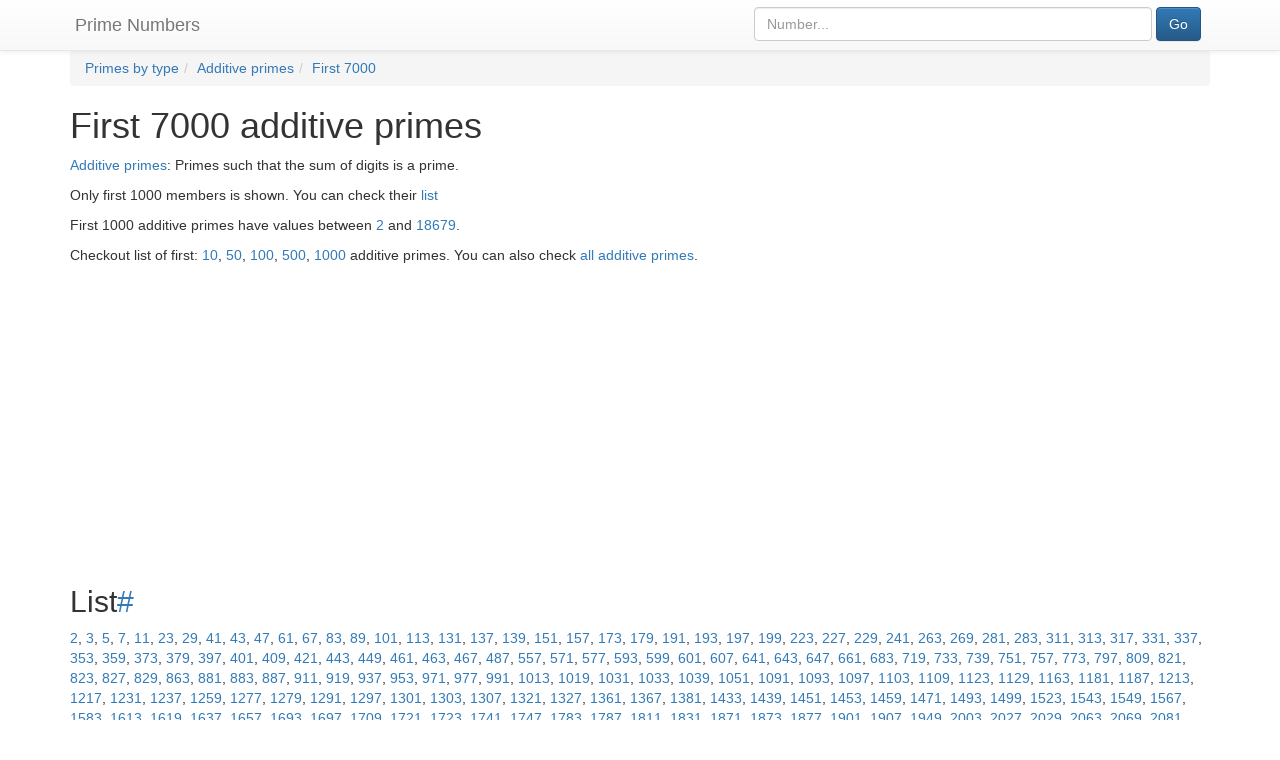

--- FILE ---
content_type: text/html; charset=UTF-8
request_url: https://prime-numbers.info/list/first-7000-additive-primes
body_size: 17824
content:

<!DOCTYPE html>
<html lang="en">
  <head>
    <meta charset="utf-8" />
    <meta http-equiv="X-UA-Compatible" content="IE=edge" />
    <meta name="viewport" content="width=device-width, initial-scale=1.0" />
    <meta name="author" content="Prime-Numbers.info" />
    <link rel="shortcut icon" href="/static/favicon-32x32.png" />
    
    <title>First 7000 additive primes - Prime Numbers</title>

    <meta property="og:locale" content="en_US" />
    <meta property="og:type" content="website" />

    <meta property="og:site_name" content="Prime Numbers" />

    <link rel="canonical" href="/list/first-7000-additive-primes" />
    <meta property="og:url" content="/list/first-7000-additive-primes" />

    <meta property="og:image" content="https://prime-numbers.info/static/favicon-200x200.png" />
    <meta property="og:image:width" content="200" />
    <meta property="og:image:height" content="200" />
    <meta name="twitter:image" content="https://prime-numbers.info/static/favicon-200x200.png" />

        <meta name="twitter:card" content="summary" />

    <meta name="description" content="First 7000 additive primes: 2, 3, 5, 7, 11, 23, 29, 41, 43, 47" />
    <meta property="og:description" content="First 7000 additive primes: 2, 3, 5, 7, 11, 23, 29, 41, 43, 47" />
    <meta name="twitter:description" content="First 7000 additive primes: 2, 3, 5, 7, 11, 23, 29, 41, 43, 47" />

    <meta name="twitter:title" content="First 7000 additive primes" />
    <meta property="og:title" content="First 7000 additive primes" />

    <!-- Bootstrap core CSS -->
    <!-- Latest compiled and minified CSS -->
    <link rel="stylesheet" href="https://maxcdn.bootstrapcdn.com/bootstrap/3.3.7/css/bootstrap.min.css" integrity="sha384-BVYiiSIFeK1dGmJRAkycuHAHRg32OmUcww7on3RYdg4Va+PmSTsz/K68vbdEjh4u" crossorigin="anonymous" />
    <link rel="stylesheet" href="https://maxcdn.bootstrapcdn.com/bootstrap/3.3.7/css/bootstrap-theme.min.css" integrity="sha384-rHyoN1iRsVXV4nD0JutlnGaslCJuC7uwjduW9SVrLvRYooPp2bWYgmgJQIXwl/Sp" crossorigin="anonymous" />

    <!-- Custom styles for this scaffold -->
    <!--
    <link href="{{request.static_url('fufik:static/theme.css')}}" rel="stylesheet">
    -->
    <!-- HTML5 shim and Respond.js IE8 support of HTML5 elements and media queries -->
    <!--[if lt IE 9]>
      <script src="//oss.maxcdn.com/libs/html5shiv/3.7.0/html5shiv.js" integrity="sha384-0s5Pv64cNZJieYFkXYOTId2HMA2Lfb6q2nAcx2n0RTLUnCAoTTsS0nKEO27XyKcY" crossorigin="anonymous"></script>
      <script src="//oss.maxcdn.com/libs/respond.js/1.3.0/respond.min.js" integrity="sha384-f1r2UzjsxZ9T4V1f2zBO/evUqSEOpeaUUZcMTz1Up63bl4ruYnFYeM+BxI4NhyI0" crossorigin="anonymous"></script>
    <![endif]-->

    <script>
      (function(i,s,o,g,r,a,m){i['GoogleAnalyticsObject']=r;i[r]=i[r]||function(){
      (i[r].q=i[r].q||[]).push(arguments)},i[r].l=1*new Date();a=s.createElement(o),
      m=s.getElementsByTagName(o)[0];a.async=1;a.src=g;m.parentNode.insertBefore(a,m)
      })(window,document,'script','https://www.google-analytics.com/analytics.js','ga');

      ga('create', 'UA-322031-22', 'auto');
      ga('send', 'pageview');
    </script>
    <script>
    	var pageId = '';
    </script>
    <script async src="https://pagead2.googlesyndication.com/pagead/js/adsbygoogle.js?client=ca-pub-9942401956732039"
     crossorigin="anonymous"></script>
    <link rel="stylesheet" href="/static/prime-numbers.css?v=8" />
    <link rel="stylesheet" href="/static/jqcloud.min.css" />

    
  </head>

  <body itemscope itemtype="http://schema.org/WebPage">

    <nav class="navbar navbar-default navbar-fixed-top">
      <div class="container">
        <div class="navbar-header col-xs-7">
          <a class="navbar-brand" href="/">Prime Numbers</a>
        </div>
        <div class="navbar-right col-xs-5" id="topsearchform">
          <form class="form-inline" action="/" method="get" role="search">
          <input type="hidden" name="type" value="number" />
          <div class="col-xs-10">
            <input type="text" id="searchtext" class="form-control" name="num" placeholder="Number..." value="" />
          </div>
          <div class="col-xs-2">
            <button
              type="submit"
              name="submitted"
              value="Go"
              class="btn btn-primary"
              onclick="ga('send', 'event', 'search', 'top_form')"
            >Go</button>
          </div>
          </form>
        </div>
      </div>
    </nav>

    <div class="container" id="main">
      <div class="row">
        <div class="col-md-12">
			<ol itemscope itemtype="http://schema.org/BreadcrumbList" class="breadcrumb"><li itemprop="itemListElement" itemscope itemtype="http://schema.org/ListItem"><a itemscope itemtype="http://schema.org/Thing" itemprop="item" href="/list/"><span itemprop="name">Primes by type</span></a><meta itemprop="position" content="1" /></li><li itemprop="itemListElement" itemscope itemtype="http://schema.org/ListItem"><a itemscope itemtype="http://schema.org/Thing" itemprop="item" href="/list/additive-primes"><span itemprop="name">Additive primes</span></a><meta itemprop="position" content="2" /></li><li itemprop="itemListElement" itemscope itemtype="http://schema.org/ListItem"><a itemscope itemtype="http://schema.org/Thing" itemprop="item" href="/list/first-7000-additive-primes"><span itemprop="name">First 7000</span></a><meta itemprop="position" content="3" /></li></ol>

<h1>First 7000 additive primes</h1>

<div class="section"><p><a href="/article/additive-primes">Additive primes</a>: Primes such that the sum of digits is a prime.</p><p>Only first 1000 members is shown. You can check their <a href="/list/additive-primes">list</a></p><p>First 1000 additive primes have values between <a href="/number/2" title="1st additive prime">2</a> and <a href="/number/18679" title="1000th additive prime">18679</a>.</p><p>Checkout list of first: <a href="/list/first-10-additive-primes">10</a>, <a href="/list/first-50-additive-primes">50</a>, <a href="/list/first-100-additive-primes">100</a>, <a href="/list/first-500-additive-primes">500</a>, <a href="/list/first-1000-additive-primes">1000</a> additive primes. You can also check <a href="/list/additive-primes">all additive primes</a>.</p></div><script async src="https://pagead2.googlesyndication.com/pagead/js/adsbygoogle.js?client=ca-pub-9942401956732039"
     crossorigin="anonymous"></script>
<!-- PN - FirstN -->
<ins class="adsbygoogle"
     style="display:block"
     data-ad-client="ca-pub-9942401956732039"
     data-ad-slot="6969828258"
     data-ad-format="auto"
     data-full-width-responsive="true"></ins>
<script>
     (adsbygoogle = window.adsbygoogle || []).push({});
</script>
<h2 id="list" class="anchor">List<a href="#list">#</a></h2>
<div class="section"><p><a href="/number/1st-additive-prime" title="1st additive prime">2</a>, <a href="/number/2nd-additive-prime" title="2nd additive prime">3</a>, <a href="/number/3rd-additive-prime" title="3rd additive prime">5</a>, <a href="/number/4th-additive-prime" title="4th additive prime">7</a>, <a href="/number/5th-additive-prime" title="5th additive prime">11</a>, <a href="/number/6th-additive-prime" title="6th additive prime">23</a>, <a href="/number/7th-additive-prime" title="7th additive prime">29</a>, <a href="/number/8th-additive-prime" title="8th additive prime">41</a>, <a href="/number/9th-additive-prime" title="9th additive prime">43</a>, <a href="/number/10th-additive-prime" title="10th additive prime">47</a>, <a href="/number/11th-additive-prime" title="11th additive prime">61</a>, <a href="/number/12th-additive-prime" title="12th additive prime">67</a>, <a href="/number/13th-additive-prime" title="13th additive prime">83</a>, <a href="/number/14th-additive-prime" title="14th additive prime">89</a>, <a href="/number/15th-additive-prime" title="15th additive prime">101</a>, <a href="/number/16th-additive-prime" title="16th additive prime">113</a>, <a href="/number/17th-additive-prime" title="17th additive prime">131</a>, <a href="/number/18th-additive-prime" title="18th additive prime">137</a>, <a href="/number/19th-additive-prime" title="19th additive prime">139</a>, <a href="/number/20th-additive-prime" title="20th additive prime">151</a>, <a href="/number/21st-additive-prime" title="21st additive prime">157</a>, <a href="/number/22nd-additive-prime" title="22nd additive prime">173</a>, <a href="/number/23rd-additive-prime" title="23rd additive prime">179</a>, <a href="/number/24th-additive-prime" title="24th additive prime">191</a>, <a href="/number/25th-additive-prime" title="25th additive prime">193</a>, <a href="/number/26th-additive-prime" title="26th additive prime">197</a>, <a href="/number/27th-additive-prime" title="27th additive prime">199</a>, <a href="/number/28th-additive-prime" title="28th additive prime">223</a>, <a href="/number/29th-additive-prime" title="29th additive prime">227</a>, <a href="/number/30th-additive-prime" title="30th additive prime">229</a>, <a href="/number/31st-additive-prime" title="31st additive prime">241</a>, <a href="/number/32nd-additive-prime" title="32nd additive prime">263</a>, <a href="/number/33rd-additive-prime" title="33rd additive prime">269</a>, <a href="/number/34th-additive-prime" title="34th additive prime">281</a>, <a href="/number/35th-additive-prime" title="35th additive prime">283</a>, <a href="/number/36th-additive-prime" title="36th additive prime">311</a>, <a href="/number/37th-additive-prime" title="37th additive prime">313</a>, <a href="/number/38th-additive-prime" title="38th additive prime">317</a>, <a href="/number/39th-additive-prime" title="39th additive prime">331</a>, <a href="/number/40th-additive-prime" title="40th additive prime">337</a>, <a href="/number/41st-additive-prime" title="41st additive prime">353</a>, <a href="/number/42nd-additive-prime" title="42nd additive prime">359</a>, <a href="/number/43rd-additive-prime" title="43rd additive prime">373</a>, <a href="/number/44th-additive-prime" title="44th additive prime">379</a>, <a href="/number/45th-additive-prime" title="45th additive prime">397</a>, <a href="/number/46th-additive-prime" title="46th additive prime">401</a>, <a href="/number/47th-additive-prime" title="47th additive prime">409</a>, <a href="/number/48th-additive-prime" title="48th additive prime">421</a>, <a href="/number/49th-additive-prime" title="49th additive prime">443</a>, <a href="/number/50th-additive-prime" title="50th additive prime">449</a>, <a href="/number/51st-additive-prime" title="51st additive prime">461</a>, <a href="/number/52nd-additive-prime" title="52nd additive prime">463</a>, <a href="/number/53rd-additive-prime" title="53rd additive prime">467</a>, <a href="/number/54th-additive-prime" title="54th additive prime">487</a>, <a href="/number/55th-additive-prime" title="55th additive prime">557</a>, <a href="/number/56th-additive-prime" title="56th additive prime">571</a>, <a href="/number/57th-additive-prime" title="57th additive prime">577</a>, <a href="/number/58th-additive-prime" title="58th additive prime">593</a>, <a href="/number/59th-additive-prime" title="59th additive prime">599</a>, <a href="/number/60th-additive-prime" title="60th additive prime">601</a>, <a href="/number/61st-additive-prime" title="61st additive prime">607</a>, <a href="/number/62nd-additive-prime" title="62nd additive prime">641</a>, <a href="/number/63rd-additive-prime" title="63rd additive prime">643</a>, <a href="/number/64th-additive-prime" title="64th additive prime">647</a>, <a href="/number/65th-additive-prime" title="65th additive prime">661</a>, <a href="/number/66th-additive-prime" title="66th additive prime">683</a>, <a href="/number/67th-additive-prime" title="67th additive prime">719</a>, <a href="/number/68th-additive-prime" title="68th additive prime">733</a>, <a href="/number/69th-additive-prime" title="69th additive prime">739</a>, <a href="/number/70th-additive-prime" title="70th additive prime">751</a>, <a href="/number/71st-additive-prime" title="71st additive prime">757</a>, <a href="/number/72nd-additive-prime" title="72nd additive prime">773</a>, <a href="/number/73rd-additive-prime" title="73rd additive prime">797</a>, <a href="/number/74th-additive-prime" title="74th additive prime">809</a>, <a href="/number/75th-additive-prime" title="75th additive prime">821</a>, <a href="/number/76th-additive-prime" title="76th additive prime">823</a>, <a href="/number/77th-additive-prime" title="77th additive prime">827</a>, <a href="/number/78th-additive-prime" title="78th additive prime">829</a>, <a href="/number/79th-additive-prime" title="79th additive prime">863</a>, <a href="/number/80th-additive-prime" title="80th additive prime">881</a>, <a href="/number/81st-additive-prime" title="81st additive prime">883</a>, <a href="/number/82nd-additive-prime" title="82nd additive prime">887</a>, <a href="/number/83rd-additive-prime" title="83rd additive prime">911</a>, <a href="/number/84th-additive-prime" title="84th additive prime">919</a>, <a href="/number/85th-additive-prime" title="85th additive prime">937</a>, <a href="/number/86th-additive-prime" title="86th additive prime">953</a>, <a href="/number/87th-additive-prime" title="87th additive prime">971</a>, <a href="/number/88th-additive-prime" title="88th additive prime">977</a>, <a href="/number/89th-additive-prime" title="89th additive prime">991</a>, <a href="/number/90th-additive-prime" title="90th additive prime">1013</a>, <a href="/number/91st-additive-prime" title="91st additive prime">1019</a>, <a href="/number/92nd-additive-prime" title="92nd additive prime">1031</a>, <a href="/number/93rd-additive-prime" title="93rd additive prime">1033</a>, <a href="/number/94th-additive-prime" title="94th additive prime">1039</a>, <a href="/number/95th-additive-prime" title="95th additive prime">1051</a>, <a href="/number/96th-additive-prime" title="96th additive prime">1091</a>, <a href="/number/97th-additive-prime" title="97th additive prime">1093</a>, <a href="/number/98th-additive-prime" title="98th additive prime">1097</a>, <a href="/number/99th-additive-prime" title="99th additive prime">1103</a>, <a href="/number/100th-additive-prime" title="100th additive prime">1109</a>, <a href="/number/101st-additive-prime" title="101st additive prime">1123</a>, <a href="/number/102nd-additive-prime" title="102nd additive prime">1129</a>, <a href="/number/103rd-additive-prime" title="103rd additive prime">1163</a>, <a href="/number/104th-additive-prime" title="104th additive prime">1181</a>, <a href="/number/105th-additive-prime" title="105th additive prime">1187</a>, <a href="/number/106th-additive-prime" title="106th additive prime">1213</a>, <a href="/number/107th-additive-prime" title="107th additive prime">1217</a>, <a href="/number/108th-additive-prime" title="108th additive prime">1231</a>, <a href="/number/109th-additive-prime" title="109th additive prime">1237</a>, <a href="/number/110th-additive-prime" title="110th additive prime">1259</a>, <a href="/number/111th-additive-prime" title="111th additive prime">1277</a>, <a href="/number/112th-additive-prime" title="112th additive prime">1279</a>, <a href="/number/113th-additive-prime" title="113th additive prime">1291</a>, <a href="/number/114th-additive-prime" title="114th additive prime">1297</a>, <a href="/number/115th-additive-prime" title="115th additive prime">1301</a>, <a href="/number/116th-additive-prime" title="116th additive prime">1303</a>, <a href="/number/117th-additive-prime" title="117th additive prime">1307</a>, <a href="/number/118th-additive-prime" title="118th additive prime">1321</a>, <a href="/number/119th-additive-prime" title="119th additive prime">1327</a>, <a href="/number/120th-additive-prime" title="120th additive prime">1361</a>, <a href="/number/121st-additive-prime" title="121st additive prime">1367</a>, <a href="/number/122nd-additive-prime" title="122nd additive prime">1381</a>, <a href="/number/123rd-additive-prime" title="123rd additive prime">1433</a>, <a href="/number/124th-additive-prime" title="124th additive prime">1439</a>, <a href="/number/125th-additive-prime" title="125th additive prime">1451</a>, <a href="/number/126th-additive-prime" title="126th additive prime">1453</a>, <a href="/number/127th-additive-prime" title="127th additive prime">1459</a>, <a href="/number/128th-additive-prime" title="128th additive prime">1471</a>, <a href="/number/129th-additive-prime" title="129th additive prime">1493</a>, <a href="/number/130th-additive-prime" title="130th additive prime">1499</a>, <a href="/number/131st-additive-prime" title="131st additive prime">1523</a>, <a href="/number/132nd-additive-prime" title="132nd additive prime">1543</a>, <a href="/number/133rd-additive-prime" title="133rd additive prime">1549</a>, <a href="/number/134th-additive-prime" title="134th additive prime">1567</a>, <a href="/number/135th-additive-prime" title="135th additive prime">1583</a>, <a href="/number/136th-additive-prime" title="136th additive prime">1613</a>, <a href="/number/137th-additive-prime" title="137th additive prime">1619</a>, <a href="/number/138th-additive-prime" title="138th additive prime">1637</a>, <a href="/number/139th-additive-prime" title="139th additive prime">1657</a>, <a href="/number/140th-additive-prime" title="140th additive prime">1693</a>, <a href="/number/141st-additive-prime" title="141st additive prime">1697</a>, <a href="/number/142nd-additive-prime" title="142nd additive prime">1709</a>, <a href="/number/143rd-additive-prime" title="143rd additive prime">1721</a>, <a href="/number/144th-additive-prime" title="144th additive prime">1723</a>, <a href="/number/145th-additive-prime" title="145th additive prime">1741</a>, <a href="/number/146th-additive-prime" title="146th additive prime">1747</a>, <a href="/number/147th-additive-prime" title="147th additive prime">1783</a>, <a href="/number/148th-additive-prime" title="148th additive prime">1787</a>, <a href="/number/149th-additive-prime" title="149th additive prime">1811</a>, <a href="/number/150th-additive-prime" title="150th additive prime">1831</a>, <a href="/number/151st-additive-prime" title="151st additive prime">1871</a>, <a href="/number/152nd-additive-prime" title="152nd additive prime">1873</a>, <a href="/number/153rd-additive-prime" title="153rd additive prime">1877</a>, <a href="/number/154th-additive-prime" title="154th additive prime">1901</a>, <a href="/number/155th-additive-prime" title="155th additive prime">1907</a>, <a href="/number/156th-additive-prime" title="156th additive prime">1949</a>, <a href="/number/157th-additive-prime" title="157th additive prime">2003</a>, <a href="/number/158th-additive-prime" title="158th additive prime">2027</a>, <a href="/number/159th-additive-prime" title="159th additive prime">2029</a>, <a href="/number/160th-additive-prime" title="160th additive prime">2063</a>, <a href="/number/161st-additive-prime" title="161st additive prime">2069</a>, <a href="/number/162nd-additive-prime" title="162nd additive prime">2081</a>, <a href="/number/163rd-additive-prime" title="163rd additive prime">2083</a>, <a href="/number/164th-additive-prime" title="164th additive prime">2087</a>, <a href="/number/165th-additive-prime" title="165th additive prime">2089</a>, <a href="/number/166th-additive-prime" title="166th additive prime">2111</a>, <a href="/number/167th-additive-prime" title="167th additive prime">2113</a>, <a href="/number/168th-additive-prime" title="168th additive prime">2131</a>, <a href="/number/169th-additive-prime" title="169th additive prime">2137</a>, <a href="/number/170th-additive-prime" title="170th additive prime">2153</a>, <a href="/number/171st-additive-prime" title="171st additive prime">2179</a>, <a href="/number/172nd-additive-prime" title="172nd additive prime">2203</a>, <a href="/number/173rd-additive-prime" title="173rd additive prime">2207</a>, <a href="/number/174th-additive-prime" title="174th additive prime">2221</a>, <a href="/number/175th-additive-prime" title="175th additive prime">2243</a>, <a href="/number/176th-additive-prime" title="176th additive prime">2267</a>, <a href="/number/177th-additive-prime" title="177th additive prime">2269</a>, <a href="/number/178th-additive-prime" title="178th additive prime">2281</a>, <a href="/number/179th-additive-prime" title="179th additive prime">2287</a>, <a href="/number/180th-additive-prime" title="180th additive prime">2311</a>, <a href="/number/181st-additive-prime" title="181st additive prime">2333</a>, <a href="/number/182nd-additive-prime" title="182nd additive prime">2339</a>, <a href="/number/183rd-additive-prime" title="183rd additive prime">2351</a>, <a href="/number/184th-additive-prime" title="184th additive prime">2357</a>, <a href="/number/185th-additive-prime" title="185th additive prime">2371</a>, <a href="/number/186th-additive-prime" title="186th additive prime">2377</a>, <a href="/number/187th-additive-prime" title="187th additive prime">2393</a>, <a href="/number/188th-additive-prime" title="188th additive prime">2399</a>, <a href="/number/189th-additive-prime" title="189th additive prime">2423</a>, <a href="/number/190th-additive-prime" title="190th additive prime">2441</a>, <a href="/number/191st-additive-prime" title="191st additive prime">2447</a>, <a href="/number/192nd-additive-prime" title="192nd additive prime">2467</a>, <a href="/number/193rd-additive-prime" title="193rd additive prime">2531</a>, <a href="/number/194th-additive-prime" title="194th additive prime">2539</a>, <a href="/number/195th-additive-prime" title="195th additive prime">2551</a>, <a href="/number/196th-additive-prime" title="196th additive prime">2557</a>, <a href="/number/197th-additive-prime" title="197th additive prime">2579</a>, <a href="/number/198th-additive-prime" title="198th additive prime">2591</a>, <a href="/number/199th-additive-prime" title="199th additive prime">2593</a>, <a href="/number/200th-additive-prime" title="200th additive prime">2609</a>, <a href="/number/201st-additive-prime" title="201st additive prime">2621</a>, <a href="/number/202nd-additive-prime" title="202nd additive prime">2647</a>, <a href="/number/203rd-additive-prime" title="203rd additive prime">2663</a>, <a href="/number/204th-additive-prime" title="204th additive prime">2683</a>, <a href="/number/205th-additive-prime" title="205th additive prime">2687</a>, <a href="/number/206th-additive-prime" title="206th additive prime">2711</a>, <a href="/number/207th-additive-prime" title="207th additive prime">2713</a>, <a href="/number/208th-additive-prime" title="208th additive prime">2719</a>, <a href="/number/209th-additive-prime" title="209th additive prime">2731</a>, <a href="/number/210th-additive-prime" title="210th additive prime">2753</a>, <a href="/number/211th-additive-prime" title="211th additive prime">2777</a>, <a href="/number/212th-additive-prime" title="212th additive prime">2791</a>, <a href="/number/213th-additive-prime" title="213th additive prime">2801</a>, <a href="/number/214th-additive-prime" title="214th additive prime">2803</a>, <a href="/number/215th-additive-prime" title="215th additive prime">2843</a>, <a href="/number/216th-additive-prime" title="216th additive prime">2861</a>, <a href="/number/217th-additive-prime" title="217th additive prime">2917</a>, <a href="/number/218th-additive-prime" title="218th additive prime">2939</a>, <a href="/number/219th-additive-prime" title="219th additive prime">2953</a>, <a href="/number/220th-additive-prime" title="220th additive prime">2957</a>, <a href="/number/221st-additive-prime" title="221st additive prime">2971</a>, <a href="/number/222nd-additive-prime" title="222nd additive prime">2999</a>, <a href="/number/223rd-additive-prime" title="223rd additive prime">3011</a>, <a href="/number/224th-additive-prime" title="224th additive prime">3019</a>, <a href="/number/225th-additive-prime" title="225th additive prime">3037</a>, <a href="/number/226th-additive-prime" title="226th additive prime">3079</a>, <a href="/number/227th-additive-prime" title="227th additive prime">3109</a>, <a href="/number/228th-additive-prime" title="228th additive prime">3121</a>, <a href="/number/229th-additive-prime" title="229th additive prime">3163</a>, <a href="/number/230th-additive-prime" title="230th additive prime">3167</a>, <a href="/number/231st-additive-prime" title="231st additive prime">3169</a>, <a href="/number/232nd-additive-prime" title="232nd additive prime">3181</a>, <a href="/number/233rd-additive-prime" title="233rd additive prime">3187</a>, <a href="/number/234th-additive-prime" title="234th additive prime">3217</a>, <a href="/number/235th-additive-prime" title="235th additive prime">3251</a>, <a href="/number/236th-additive-prime" title="236th additive prime">3253</a>, <a href="/number/237th-additive-prime" title="237th additive prime">3257</a>, <a href="/number/238th-additive-prime" title="238th additive prime">3259</a>, <a href="/number/239th-additive-prime" title="239th additive prime">3271</a>, <a href="/number/240th-additive-prime" title="240th additive prime">3299</a>, <a href="/number/241st-additive-prime" title="241st additive prime">3301</a>, <a href="/number/242nd-additive-prime" title="242nd additive prime">3307</a>, <a href="/number/243rd-additive-prime" title="243rd additive prime">3323</a>, <a href="/number/244th-additive-prime" title="244th additive prime">3329</a>, <a href="/number/245th-additive-prime" title="245th additive prime">3343</a>, <a href="/number/246th-additive-prime" title="246th additive prime">3347</a>, <a href="/number/247th-additive-prime" title="247th additive prime">3361</a>, <a href="/number/248th-additive-prime" title="248th additive prime">3389</a>, <a href="/number/249th-additive-prime" title="249th additive prime">3413</a>, <a href="/number/250th-additive-prime" title="250th additive prime">3433</a>, <a href="/number/251st-additive-prime" title="251st additive prime">3457</a>, <a href="/number/252nd-additive-prime" title="252nd additive prime">3491</a>, <a href="/number/253rd-additive-prime" title="253rd additive prime">3527</a>, <a href="/number/254th-additive-prime" title="254th additive prime">3529</a>, <a href="/number/255th-additive-prime" title="255th additive prime">3541</a>, <a href="/number/256th-additive-prime" title="256th additive prime">3547</a>, <a href="/number/257th-additive-prime" title="257th additive prime">3581</a>, <a href="/number/258th-additive-prime" title="258th additive prime">3583</a>, <a href="/number/259th-additive-prime" title="259th additive prime">3613</a>, <a href="/number/260th-additive-prime" title="260th additive prime">3617</a>, <a href="/number/261st-additive-prime" title="261st additive prime">3631</a>, <a href="/number/262nd-additive-prime" title="262nd additive prime">3637</a>, <a href="/number/263rd-additive-prime" title="263rd additive prime">3659</a>, <a href="/number/264th-additive-prime" title="264th additive prime">3671</a>, <a href="/number/265th-additive-prime" title="265th additive prime">3673</a>, <a href="/number/266th-additive-prime" title="266th additive prime">3677</a>, <a href="/number/267th-additive-prime" title="267th additive prime">3691</a>, <a href="/number/268th-additive-prime" title="268th additive prime">3701</a>, <a href="/number/269th-additive-prime" title="269th additive prime">3709</a>, <a href="/number/270th-additive-prime" title="270th additive prime">3727</a>, <a href="/number/271st-additive-prime" title="271st additive prime">3761</a>, <a href="/number/272nd-additive-prime" title="272nd additive prime">3767</a>, <a href="/number/273rd-additive-prime" title="273rd additive prime">3833</a>, <a href="/number/274th-additive-prime" title="274th additive prime">3851</a>, <a href="/number/275th-additive-prime" title="275th additive prime">3853</a>, <a href="/number/276th-additive-prime" title="276th additive prime">3907</a>, <a href="/number/277th-additive-prime" title="277th additive prime">3923</a>, <a href="/number/278th-additive-prime" title="278th additive prime">3929</a>, <a href="/number/279th-additive-prime" title="279th additive prime">3943</a>, <a href="/number/280th-additive-prime" title="280th additive prime">3947</a>, <a href="/number/281st-additive-prime" title="281st additive prime">3989</a>, <a href="/number/282nd-additive-prime" title="282nd additive prime">4001</a>, <a href="/number/283rd-additive-prime" title="283rd additive prime">4003</a>, <a href="/number/284th-additive-prime" title="284th additive prime">4007</a>, <a href="/number/285th-additive-prime" title="285th additive prime">4021</a>, <a href="/number/286th-additive-prime" title="286th additive prime">4027</a>, <a href="/number/287th-additive-prime" title="287th additive prime">4049</a>, <a href="/number/288th-additive-prime" title="288th additive prime">4111</a>, <a href="/number/289th-additive-prime" title="289th additive prime">4133</a>, <a href="/number/290th-additive-prime" title="290th additive prime">4139</a>, <a href="/number/291st-additive-prime" title="291st additive prime">4153</a>, <a href="/number/292nd-additive-prime" title="292nd additive prime">4157</a>, <a href="/number/293rd-additive-prime" title="293rd additive prime">4159</a>, <a href="/number/294th-additive-prime" title="294th additive prime">4177</a>, <a href="/number/295th-additive-prime" title="295th additive prime">4201</a>, <a href="/number/296th-additive-prime" title="296th additive prime">4229</a>, <a href="/number/297th-additive-prime" title="297th additive prime">4241</a>, <a href="/number/298th-additive-prime" title="298th additive prime">4243</a>, <a href="/number/299th-additive-prime" title="299th additive prime">4261</a>, <a href="/number/300th-additive-prime" title="300th additive prime">4283</a>, <a href="/number/301st-additive-prime" title="301st additive prime">4289</a>, <a href="/number/302nd-additive-prime" title="302nd additive prime">4337</a>, <a href="/number/303rd-additive-prime" title="303rd additive prime">4339</a>, <a href="/number/304th-additive-prime" title="304th additive prime">4357</a>, <a href="/number/305th-additive-prime" title="305th additive prime">4373</a>, <a href="/number/306th-additive-prime" title="306th additive prime">4391</a>, <a href="/number/307th-additive-prime" title="307th additive prime">4397</a>, <a href="/number/308th-additive-prime" title="308th additive prime">4409</a>, <a href="/number/309th-additive-prime" title="309th additive prime">4421</a>, <a href="/number/310th-additive-prime" title="310th additive prime">4423</a>, <a href="/number/311th-additive-prime" title="311th additive prime">4441</a>, <a href="/number/312th-additive-prime" title="312th additive prime">4447</a>, <a href="/number/313th-additive-prime" title="313th additive prime">4463</a>, <a href="/number/314th-additive-prime" title="314th additive prime">4481</a>, <a href="/number/315th-additive-prime" title="315th additive prime">4483</a>, <a href="/number/316th-additive-prime" title="316th additive prime">4513</a>, <a href="/number/317th-additive-prime" title="317th additive prime">4517</a>, <a href="/number/318th-additive-prime" title="318th additive prime">4519</a>, <a href="/number/319th-additive-prime" title="319th additive prime">4591</a>, <a href="/number/320th-additive-prime" title="320th additive prime">4603</a>, <a href="/number/321st-additive-prime" title="321st additive prime">4621</a>, <a href="/number/322nd-additive-prime" title="322nd additive prime">4643</a>, <a href="/number/323rd-additive-prime" title="323rd additive prime">4649</a>, <a href="/number/324th-additive-prime" title="324th additive prime">4663</a>, <a href="/number/325th-additive-prime" title="325th additive prime">4733</a>, <a href="/number/326th-additive-prime" title="326th additive prime">4751</a>, <a href="/number/327th-additive-prime" title="327th additive prime">4793</a>, <a href="/number/328th-additive-prime" title="328th additive prime">4799</a>, <a href="/number/329th-additive-prime" title="329th additive prime">4801</a>, <a href="/number/330th-additive-prime" title="330th additive prime">4861</a>, <a href="/number/331st-additive-prime" title="331st additive prime">4889</a>, <a href="/number/332nd-additive-prime" title="332nd additive prime">4919</a>, <a href="/number/333rd-additive-prime" title="333rd additive prime">4931</a>, <a href="/number/334th-additive-prime" title="334th additive prime">4933</a>, <a href="/number/335th-additive-prime" title="335th additive prime">4937</a>, <a href="/number/336th-additive-prime" title="336th additive prime">4951</a>, <a href="/number/337th-additive-prime" title="337th additive prime">4973</a>, <a href="/number/338th-additive-prime" title="338th additive prime">4999</a>, <a href="/number/339th-additive-prime" title="339th additive prime">5011</a>, <a href="/number/340th-additive-prime" title="340th additive prime">5039</a>, <a href="/number/341st-additive-prime" title="341st additive prime">5051</a>, <a href="/number/342nd-additive-prime" title="342nd additive prime">5059</a>, <a href="/number/343rd-additive-prime" title="343rd additive prime">5077</a>, <a href="/number/344th-additive-prime" title="344th additive prime">5099</a>, <a href="/number/345th-additive-prime" title="345th additive prime">5101</a>, <a href="/number/346th-additive-prime" title="346th additive prime">5107</a>, <a href="/number/347th-additive-prime" title="347th additive prime">5147</a>, <a href="/number/348th-additive-prime" title="348th additive prime">5167</a>, <a href="/number/349th-additive-prime" title="349th additive prime">5189</a>, <a href="/number/350th-additive-prime" title="350th additive prime">5231</a>, <a href="/number/351st-additive-prime" title="351st additive prime">5233</a>, <a href="/number/352nd-additive-prime" title="352nd additive prime">5237</a>, <a href="/number/353rd-additive-prime" title="353rd additive prime">5273</a>, <a href="/number/354th-additive-prime" title="354th additive prime">5279</a>, <a href="/number/355th-additive-prime" title="355th additive prime">5297</a>, <a href="/number/356th-additive-prime" title="356th additive prime">5303</a>, <a href="/number/357th-additive-prime" title="357th additive prime">5309</a>, <a href="/number/358th-additive-prime" title="358th additive prime">5323</a>, <a href="/number/359th-additive-prime" title="359th additive prime">5347</a>, <a href="/number/360th-additive-prime" title="360th additive prime">5381</a>, <a href="/number/361st-additive-prime" title="361st additive prime">5387</a>, <a href="/number/362nd-additive-prime" title="362nd additive prime">5413</a>, <a href="/number/363rd-additive-prime" title="363rd additive prime">5417</a>, <a href="/number/364th-additive-prime" title="364th additive prime">5419</a>, <a href="/number/365th-additive-prime" title="365th additive prime">5431</a>, <a href="/number/366th-additive-prime" title="366th additive prime">5437</a>, <a href="/number/367th-additive-prime" title="367th additive prime">5471</a>, <a href="/number/368th-additive-prime" title="368th additive prime">5477</a>, <a href="/number/369th-additive-prime" title="369th additive prime">5501</a>, <a href="/number/370th-additive-prime" title="370th additive prime">5503</a>, <a href="/number/371st-additive-prime" title="371st additive prime">5507</a>, <a href="/number/372nd-additive-prime" title="372nd additive prime">5521</a>, <a href="/number/373rd-additive-prime" title="373rd additive prime">5527</a>, <a href="/number/374th-additive-prime" title="374th additive prime">5563</a>, <a href="/number/375th-additive-prime" title="375th additive prime">5581</a>, <a href="/number/376th-additive-prime" title="376th additive prime">5639</a>, <a href="/number/377th-additive-prime" title="377th additive prime">5651</a>, <a href="/number/378th-additive-prime" title="378th additive prime">5653</a>, <a href="/number/379th-additive-prime" title="379th additive prime">5657</a>, <a href="/number/380th-additive-prime" title="380th additive prime">5693</a>, <a href="/number/381st-additive-prime" title="381st additive prime">5701</a>, <a href="/number/382nd-additive-prime" title="382nd additive prime">5741</a>, <a href="/number/383rd-additive-prime" title="383rd additive prime">5743</a>, <a href="/number/384th-additive-prime" title="384th additive prime">5783</a>, <a href="/number/385th-additive-prime" title="385th additive prime">5813</a>, <a href="/number/386th-additive-prime" title="386th additive prime">5851</a>, <a href="/number/387th-additive-prime" title="387th additive prime">5879</a>, <a href="/number/388th-additive-prime" title="388th additive prime">5897</a>, <a href="/number/389th-additive-prime" title="389th additive prime">5903</a>, <a href="/number/390th-additive-prime" title="390th additive prime">5923</a>, <a href="/number/391st-additive-prime" title="391st additive prime">5927</a>, <a href="/number/392nd-additive-prime" title="392nd additive prime">5981</a>, <a href="/number/393rd-additive-prime" title="393rd additive prime">5987</a>, <a href="/number/394th-additive-prime" title="394th additive prime">6007</a>, <a href="/number/395th-additive-prime" title="395th additive prime">6029</a>, <a href="/number/396th-additive-prime" title="396th additive prime">6043</a>, <a href="/number/397th-additive-prime" title="397th additive prime">6047</a>, <a href="/number/398th-additive-prime" title="398th additive prime">6067</a>, <a href="/number/399th-additive-prime" title="399th additive prime">6089</a>, <a href="/number/400th-additive-prime" title="400th additive prime">6113</a>, <a href="/number/401st-additive-prime" title="401st additive prime">6131</a>, <a href="/number/402nd-additive-prime" title="402nd additive prime">6133</a>, <a href="/number/403rd-additive-prime" title="403rd additive prime">6151</a>, <a href="/number/404th-additive-prime" title="404th additive prime">6173</a>, <a href="/number/405th-additive-prime" title="405th additive prime">6197</a>, <a href="/number/406th-additive-prime" title="406th additive prime">6203</a>, <a href="/number/407th-additive-prime" title="407th additive prime">6221</a>, <a href="/number/408th-additive-prime" title="408th additive prime">6229</a>, <a href="/number/409th-additive-prime" title="409th additive prime">6247</a>, <a href="/number/410th-additive-prime" title="410th additive prime">6263</a>, <a href="/number/411th-additive-prime" title="411th additive prime">6269</a>, <a href="/number/412th-additive-prime" title="412th additive prime">6287</a>, <a href="/number/413th-additive-prime" title="413th additive prime">6311</a>, <a href="/number/414th-additive-prime" title="414th additive prime">6317</a>, <a href="/number/415th-additive-prime" title="415th additive prime">6337</a>, <a href="/number/416th-additive-prime" title="416th additive prime">6353</a>, <a href="/number/417th-additive-prime" title="417th additive prime">6359</a>, <a href="/number/418th-additive-prime" title="418th additive prime">6373</a>, <a href="/number/419th-additive-prime" title="419th additive prime">6421</a>, <a href="/number/420th-additive-prime" title="420th additive prime">6427</a>, <a href="/number/421st-additive-prime" title="421st additive prime">6449</a>, <a href="/number/422nd-additive-prime" title="422nd additive prime">6481</a>, <a href="/number/423rd-additive-prime" title="423rd additive prime">6551</a>, <a href="/number/424th-additive-prime" title="424th additive prime">6553</a>, <a href="/number/425th-additive-prime" title="425th additive prime">6571</a>, <a href="/number/426th-additive-prime" title="426th additive prime">6599</a>, <a href="/number/427th-additive-prime" title="427th additive prime">6607</a>, <a href="/number/428th-additive-prime" title="428th additive prime">6661</a>, <a href="/number/429th-additive-prime" title="429th additive prime">6689</a>, <a href="/number/430th-additive-prime" title="430th additive prime">6719</a>, <a href="/number/431st-additive-prime" title="431st additive prime">6733</a>, <a href="/number/432nd-additive-prime" title="432nd additive prime">6737</a>, <a href="/number/433rd-additive-prime" title="433rd additive prime">6779</a>, <a href="/number/434th-additive-prime" title="434th additive prime">6791</a>, <a href="/number/435th-additive-prime" title="435th additive prime">6803</a>, <a href="/number/436th-additive-prime" title="436th additive prime">6823</a>, <a href="/number/437th-additive-prime" title="437th additive prime">6827</a>, <a href="/number/438th-additive-prime" title="438th additive prime">6841</a>, <a href="/number/439th-additive-prime" title="439th additive prime">6863</a>, <a href="/number/440th-additive-prime" title="440th additive prime">6869</a>, <a href="/number/441st-additive-prime" title="441st additive prime">6911</a>, <a href="/number/442nd-additive-prime" title="442nd additive prime">6917</a>, <a href="/number/443rd-additive-prime" title="443rd additive prime">6959</a>, <a href="/number/444th-additive-prime" title="444th additive prime">6971</a>, <a href="/number/445th-additive-prime" title="445th additive prime">6977</a>, <a href="/number/446th-additive-prime" title="446th additive prime">6997</a>, <a href="/number/447th-additive-prime" title="447th additive prime">7013</a>, <a href="/number/448th-additive-prime" title="448th additive prime">7019</a>, <a href="/number/449th-additive-prime" title="449th additive prime">7039</a>, <a href="/number/450th-additive-prime" title="450th additive prime">7057</a>, <a href="/number/451st-additive-prime" title="451st additive prime">7079</a>, <a href="/number/452nd-additive-prime" title="452nd additive prime">7103</a>, <a href="/number/453rd-additive-prime" title="453rd additive prime">7109</a>, <a href="/number/454th-additive-prime" title="454th additive prime">7121</a>, <a href="/number/455th-additive-prime" title="455th additive prime">7127</a>, <a href="/number/456th-additive-prime" title="456th additive prime">7129</a>, <a href="/number/457th-additive-prime" title="457th additive prime">7187</a>, <a href="/number/458th-additive-prime" title="458th additive prime">7211</a>, <a href="/number/459th-additive-prime" title="459th additive prime">7213</a>, <a href="/number/460th-additive-prime" title="460th additive prime">7219</a>, <a href="/number/461st-additive-prime" title="461st additive prime">7237</a>, <a href="/number/462nd-additive-prime" title="462nd additive prime">7253</a>, <a href="/number/463rd-additive-prime" title="463rd additive prime">7307</a>, <a href="/number/464th-additive-prime" title="464th additive prime">7309</a>, <a href="/number/465th-additive-prime" title="465th additive prime">7321</a>, <a href="/number/466th-additive-prime" title="466th additive prime">7349</a>, <a href="/number/467th-additive-prime" title="467th additive prime">7411</a>, <a href="/number/468th-additive-prime" title="468th additive prime">7417</a>, <a href="/number/469th-additive-prime" title="469th additive prime">7433</a>, <a href="/number/470th-additive-prime" title="470th additive prime">7451</a>, <a href="/number/471st-additive-prime" title="471st additive prime">7457</a>, <a href="/number/472nd-additive-prime" title="472nd additive prime">7499</a>, <a href="/number/473rd-additive-prime" title="473rd additive prime">7507</a>, <a href="/number/474th-additive-prime" title="474th additive prime">7523</a>, <a href="/number/475th-additive-prime" title="475th additive prime">7529</a>, <a href="/number/476th-additive-prime" title="476th additive prime">7541</a>, <a href="/number/477th-additive-prime" title="477th additive prime">7547</a>, <a href="/number/478th-additive-prime" title="478th additive prime">7561</a>, <a href="/number/479th-additive-prime" title="479th additive prime">7583</a>, <a href="/number/480th-additive-prime" title="480th additive prime">7589</a>, <a href="/number/481st-additive-prime" title="481st additive prime">7673</a>, <a href="/number/482nd-additive-prime" title="482nd additive prime">7691</a>, <a href="/number/483rd-additive-prime" title="483rd additive prime">7699</a>, <a href="/number/484th-additive-prime" title="484th additive prime">7703</a>, <a href="/number/485th-additive-prime" title="485th additive prime">7723</a>, <a href="/number/486th-additive-prime" title="486th additive prime">7727</a>, <a href="/number/487th-additive-prime" title="487th additive prime">7741</a>, <a href="/number/488th-additive-prime" title="488th additive prime">7789</a>, <a href="/number/489th-additive-prime" title="489th additive prime">7817</a>, <a href="/number/490th-additive-prime" title="490th additive prime">7853</a>, <a href="/number/491st-additive-prime" title="491st additive prime">7877</a>, <a href="/number/492nd-additive-prime" title="492nd additive prime">7879</a>, <a href="/number/493rd-additive-prime" title="493rd additive prime">7901</a>, <a href="/number/494th-additive-prime" title="494th additive prime">7907</a>, <a href="/number/495th-additive-prime" title="495th additive prime">7949</a>, <a href="/number/496th-additive-prime" title="496th additive prime">8009</a>, <a href="/number/497th-additive-prime" title="497th additive prime">8069</a>, <a href="/number/498th-additive-prime" title="498th additive prime">8081</a>, <a href="/number/499th-additive-prime" title="499th additive prime">8087</a>, <a href="/number/500th-additive-prime" title="500th additive prime">8111</a>, <a href="/number/501st-additive-prime" title="501st additive prime">8117</a>, <a href="/number/502nd-additive-prime" title="502nd additive prime">8171</a>, <a href="/number/503rd-additive-prime" title="503rd additive prime">8191</a>, <a href="/number/504th-additive-prime" title="504th additive prime">8209</a>, <a href="/number/505th-additive-prime" title="505th additive prime">8221</a>, <a href="/number/506th-additive-prime" title="506th additive prime">8243</a>, <a href="/number/507th-additive-prime" title="507th additive prime">8263</a>, <a href="/number/508th-additive-prime" title="508th additive prime">8311</a>, <a href="/number/509th-additive-prime" title="509th additive prime">8317</a>, <a href="/number/510th-additive-prime" title="510th additive prime">8353</a>, <a href="/number/511th-additive-prime" title="511th additive prime">8423</a>, <a href="/number/512th-additive-prime" title="512th additive prime">8429</a>, <a href="/number/513th-additive-prime" title="513th additive prime">8443</a>, <a href="/number/514th-additive-prime" title="514th additive prime">8447</a>, <a href="/number/515th-additive-prime" title="515th additive prime">8461</a>, <a href="/number/516th-additive-prime" title="516th additive prime">8513</a>, <a href="/number/517th-additive-prime" title="517th additive prime">8537</a>, <a href="/number/518th-additive-prime" title="518th additive prime">8573</a>, <a href="/number/519th-additive-prime" title="519th additive prime">8597</a>, <a href="/number/520th-additive-prime" title="520th additive prime">8599</a>, <a href="/number/521st-additive-prime" title="521st additive prime">8609</a>, <a href="/number/522nd-additive-prime" title="522nd additive prime">8623</a>, <a href="/number/523rd-additive-prime" title="523rd additive prime">8627</a>, <a href="/number/524th-additive-prime" title="524th additive prime">8641</a>, <a href="/number/525th-additive-prime" title="525th additive prime">8663</a>, <a href="/number/526th-additive-prime" title="526th additive prime">8669</a>, <a href="/number/527th-additive-prime" title="527th additive prime">8681</a>, <a href="/number/528th-additive-prime" title="528th additive prime">8689</a>, <a href="/number/529th-additive-prime" title="529th additive prime">8713</a>, <a href="/number/530th-additive-prime" title="530th additive prime">8731</a>, <a href="/number/531st-additive-prime" title="531st additive prime">8753</a>, <a href="/number/532nd-additive-prime" title="532nd additive prime">8779</a>, <a href="/number/533rd-additive-prime" title="533rd additive prime">8803</a>, <a href="/number/534th-additive-prime" title="534th additive prime">8807</a>, <a href="/number/535th-additive-prime" title="535th additive prime">8821</a>, <a href="/number/536th-additive-prime" title="536th additive prime">8849</a>, <a href="/number/537th-additive-prime" title="537th additive prime">8861</a>, <a href="/number/538th-additive-prime" title="538th additive prime">8867</a>, <a href="/number/539th-additive-prime" title="539th additive prime">8887</a>, <a href="/number/540th-additive-prime" title="540th additive prime">8933</a>, <a href="/number/541st-additive-prime" title="541st additive prime">8951</a>, <a href="/number/542nd-additive-prime" title="542nd additive prime">9011</a>, <a href="/number/543rd-additive-prime" title="543rd additive prime">9013</a>, <a href="/number/544th-additive-prime" title="544th additive prime">9059</a>, <a href="/number/545th-additive-prime" title="545th additive prime">9091</a>, <a href="/number/546th-additive-prime" title="546th additive prime">9103</a>, <a href="/number/547th-additive-prime" title="547th additive prime">9109</a>, <a href="/number/548th-additive-prime" title="548th additive prime">9127</a>, <a href="/number/549th-additive-prime" title="549th additive prime">9161</a>, <a href="/number/550th-additive-prime" title="550th additive prime">9181</a>, <a href="/number/551st-additive-prime" title="551st additive prime">9239</a>, <a href="/number/552nd-additive-prime" title="552nd additive prime">9257</a>, <a href="/number/553rd-additive-prime" title="553rd additive prime">9293</a>, <a href="/number/554th-additive-prime" title="554th additive prime">9323</a>, <a href="/number/555th-additive-prime" title="555th additive prime">9341</a>, <a href="/number/556th-additive-prime" title="556th additive prime">9343</a>, <a href="/number/557th-additive-prime" title="557th additive prime">9413</a>, <a href="/number/558th-additive-prime" title="558th additive prime">9419</a>, <a href="/number/559th-additive-prime" title="559th additive prime">9431</a>, <a href="/number/560th-additive-prime" title="560th additive prime">9433</a>, <a href="/number/561st-additive-prime" title="561st additive prime">9437</a>, <a href="/number/562nd-additive-prime" title="562nd additive prime">9473</a>, <a href="/number/563rd-additive-prime" title="563rd additive prime">9479</a>, <a href="/number/564th-additive-prime" title="564th additive prime">9491</a>, <a href="/number/565th-additive-prime" title="565th additive prime">9497</a>, <a href="/number/566th-additive-prime" title="566th additive prime">9521</a>, <a href="/number/567th-additive-prime" title="567th additive prime">9587</a>, <a href="/number/568th-additive-prime" title="568th additive prime">9613</a>, <a href="/number/569th-additive-prime" title="569th additive prime">9631</a>, <a href="/number/570th-additive-prime" title="570th additive prime">9677</a>, <a href="/number/571st-additive-prime" title="571st additive prime">9679</a>, <a href="/number/572nd-additive-prime" title="572nd additive prime">9697</a>, <a href="/number/573rd-additive-prime" title="573rd additive prime">9721</a>, <a href="/number/574th-additive-prime" title="574th additive prime">9743</a>, <a href="/number/575th-additive-prime" title="575th additive prime">9749</a>, <a href="/number/576th-additive-prime" title="576th additive prime">9767</a>, <a href="/number/577th-additive-prime" title="577th additive prime">9769</a>, <a href="/number/578th-additive-prime" title="578th additive prime">9787</a>, <a href="/number/579th-additive-prime" title="579th additive prime">9811</a>, <a href="/number/580th-additive-prime" title="580th additive prime">9833</a>, <a href="/number/581st-additive-prime" title="581st additive prime">9839</a>, <a href="/number/582nd-additive-prime" title="582nd additive prime">9851</a>, <a href="/number/583rd-additive-prime" title="583rd additive prime">9857</a>, <a href="/number/584th-additive-prime" title="584th additive prime">9859</a>, <a href="/number/585th-additive-prime" title="585th additive prime">9901</a>, <a href="/number/586th-additive-prime" title="586th additive prime">9923</a>, <a href="/number/587th-additive-prime" title="587th additive prime">9929</a>, <a href="/number/588th-additive-prime" title="588th additive prime">9941</a>, <a href="/number/589th-additive-prime" title="589th additive prime">9949</a>, <a href="/number/590th-additive-prime" title="590th additive prime">9967</a>, <a href="/number/591st-additive-prime" title="591st additive prime">10037</a>, <a href="/number/592nd-additive-prime" title="592nd additive prime">10039</a>, <a href="/number/593rd-additive-prime" title="593rd additive prime">10079</a>, <a href="/number/594th-additive-prime" title="594th additive prime">10091</a>, <a href="/number/595th-additive-prime" title="595th additive prime">10093</a>, <a href="/number/596th-additive-prime" title="596th additive prime">10099</a>, <a href="/number/597th-additive-prime" title="597th additive prime">10103</a>, <a href="/number/598th-additive-prime" title="598th additive prime">10141</a>, <a href="/number/599th-additive-prime" title="599th additive prime">10163</a>, <a href="/number/600th-additive-prime" title="600th additive prime">10169</a>, <a href="/number/601st-additive-prime" title="601st additive prime">10181</a>, <a href="/number/602nd-additive-prime" title="602nd additive prime">10211</a>, <a href="/number/603rd-additive-prime" title="603rd additive prime">10253</a>, <a href="/number/604th-additive-prime" title="604th additive prime">10259</a>, <a href="/number/605th-additive-prime" title="605th additive prime">10271</a>, <a href="/number/606th-additive-prime" title="606th additive prime">10273</a>, <a href="/number/607th-additive-prime" title="607th additive prime">10301</a>, <a href="/number/608th-additive-prime" title="608th additive prime">10303</a>, <a href="/number/609th-additive-prime" title="609th additive prime">10321</a>, <a href="/number/610th-additive-prime" title="610th additive prime">10343</a>, <a href="/number/611th-additive-prime" title="611th additive prime">10369</a>, <a href="/number/612th-additive-prime" title="612th additive prime">10433</a>, <a href="/number/613th-additive-prime" title="613th additive prime">10453</a>, <a href="/number/614th-additive-prime" title="614th additive prime">10457</a>, <a href="/number/615th-additive-prime" title="615th additive prime">10459</a>, <a href="/number/616th-additive-prime" title="616th additive prime">10477</a>, <a href="/number/617th-additive-prime" title="617th additive prime">10499</a>, <a href="/number/618th-additive-prime" title="618th additive prime">10501</a>, <a href="/number/619th-additive-prime" title="619th additive prime">10529</a>, <a href="/number/620th-additive-prime" title="620th additive prime">10567</a>, <a href="/number/621st-additive-prime" title="621st additive prime">10589</a>, <a href="/number/622nd-additive-prime" title="622nd additive prime">10613</a>, <a href="/number/623rd-additive-prime" title="623rd additive prime">10631</a>, <a href="/number/624th-additive-prime" title="624th additive prime">10639</a>, <a href="/number/625th-additive-prime" title="625th additive prime">10651</a>, <a href="/number/626th-additive-prime" title="626th additive prime">10657</a>, <a href="/number/627th-additive-prime" title="627th additive prime">10691</a>, <a href="/number/628th-additive-prime" title="628th additive prime">10709</a>, <a href="/number/629th-additive-prime" title="629th additive prime">10723</a>, <a href="/number/630th-additive-prime" title="630th additive prime">10729</a>, <a href="/number/631st-additive-prime" title="631st additive prime">10781</a>, <a href="/number/632nd-additive-prime" title="632nd additive prime">10831</a>, <a href="/number/633rd-additive-prime" title="633rd additive prime">10837</a>, <a href="/number/634th-additive-prime" title="634th additive prime">10853</a>, <a href="/number/635th-additive-prime" title="635th additive prime">10859</a>, <a href="/number/636th-additive-prime" title="636th additive prime">10891</a>, <a href="/number/637th-additive-prime" title="637th additive prime">10903</a>, <a href="/number/638th-additive-prime" title="638th additive prime">10909</a>, <a href="/number/639th-additive-prime" title="639th additive prime">10949</a>, <a href="/number/640th-additive-prime" title="640th additive prime">11003</a>, <a href="/number/641st-additive-prime" title="641st additive prime">11027</a>, <a href="/number/642nd-additive-prime" title="642nd additive prime">11047</a>, <a href="/number/643rd-additive-prime" title="643rd additive prime">11069</a>, <a href="/number/644th-additive-prime" title="644th additive prime">11083</a>, <a href="/number/645th-additive-prime" title="645th additive prime">11087</a>, <a href="/number/646th-additive-prime" title="646th additive prime">11113</a>, <a href="/number/647th-additive-prime" title="647th additive prime">11117</a>, <a href="/number/648th-additive-prime" title="648th additive prime">11119</a>, <a href="/number/649th-additive-prime" title="649th additive prime">11131</a>, <a href="/number/650th-additive-prime" title="650th additive prime">11159</a>, <a href="/number/651st-additive-prime" title="651st additive prime">11171</a>, <a href="/number/652nd-additive-prime" title="652nd additive prime">11173</a>, <a href="/number/653rd-additive-prime" title="653rd additive prime">11177</a>, <a href="/number/654th-additive-prime" title="654th additive prime">11197</a>, <a href="/number/655th-additive-prime" title="655th additive prime">11243</a>, <a href="/number/656th-additive-prime" title="656th additive prime">11261</a>, <a href="/number/657th-additive-prime" title="657th additive prime">11287</a>, <a href="/number/658th-additive-prime" title="658th additive prime">11311</a>, <a href="/number/659th-additive-prime" title="659th additive prime">11317</a>, <a href="/number/660th-additive-prime" title="660th additive prime">11351</a>, <a href="/number/661st-additive-prime" title="661st additive prime">11353</a>, <a href="/number/662nd-additive-prime" title="662nd additive prime">11393</a>, <a href="/number/663rd-additive-prime" title="663rd additive prime">11399</a>, <a href="/number/664th-additive-prime" title="664th additive prime">11423</a>, <a href="/number/665th-additive-prime" title="665th additive prime">11443</a>, <a href="/number/666th-additive-prime" title="666th additive prime">11447</a>, <a href="/number/667th-additive-prime" title="667th additive prime">11467</a>, <a href="/number/668th-additive-prime" title="668th additive prime">11483</a>, <a href="/number/669th-additive-prime" title="669th additive prime">11489</a>, <a href="/number/670th-additive-prime" title="670th additive prime">11519</a>, <a href="/number/671st-additive-prime" title="671st additive prime">11551</a>, <a href="/number/672nd-additive-prime" title="672nd additive prime">11579</a>, <a href="/number/673rd-additive-prime" title="673rd additive prime">11593</a>, <a href="/number/674th-additive-prime" title="674th additive prime">11597</a>, <a href="/number/675th-additive-prime" title="675th additive prime">11621</a>, <a href="/number/676th-additive-prime" title="676th additive prime">11681</a>, <a href="/number/677th-additive-prime" title="677th additive prime">11717</a>, <a href="/number/678th-additive-prime" title="678th additive prime">11719</a>, <a href="/number/679th-additive-prime" title="679th additive prime">11731</a>, <a href="/number/680th-additive-prime" title="680th additive prime">11777</a>, <a href="/number/681st-additive-prime" title="681st additive prime">11801</a>, <a href="/number/682nd-additive-prime" title="682nd additive prime">11807</a>, <a href="/number/683rd-additive-prime" title="683rd additive prime">11821</a>, <a href="/number/684th-additive-prime" title="684th additive prime">11827</a>, <a href="/number/685th-additive-prime" title="685th additive prime">11863</a>, <a href="/number/686th-additive-prime" title="686th additive prime">11867</a>, <a href="/number/687th-additive-prime" title="687th additive prime">11933</a>, <a href="/number/688th-additive-prime" title="688th additive prime">11939</a>, <a href="/number/689th-additive-prime" title="689th additive prime">11953</a>, <a href="/number/690th-additive-prime" title="690th additive prime">11971</a>, <a href="/number/691st-additive-prime" title="691st additive prime">12011</a>, <a href="/number/692nd-additive-prime" title="692nd additive prime">12037</a>, <a href="/number/693rd-additive-prime" title="693rd additive prime">12071</a>, <a href="/number/694th-additive-prime" title="694th additive prime">12073</a>, <a href="/number/695th-additive-prime" title="695th additive prime">12097</a>, <a href="/number/696th-additive-prime" title="696th additive prime">12101</a>, <a href="/number/697th-additive-prime" title="697th additive prime">12107</a>, <a href="/number/698th-additive-prime" title="698th additive prime">12109</a>, <a href="/number/699th-additive-prime" title="699th additive prime">12143</a>, <a href="/number/700th-additive-prime" title="700th additive prime">12149</a>, <a href="/number/701st-additive-prime" title="701st additive prime">12161</a>, <a href="/number/702nd-additive-prime" title="702nd additive prime">12163</a>, <a href="/number/703rd-additive-prime" title="703rd additive prime">12211</a>, <a href="/number/704th-additive-prime" title="704th additive prime">12239</a>, <a href="/number/705th-additive-prime" title="705th additive prime">12251</a>, <a href="/number/706th-additive-prime" title="706th additive prime">12253</a>, <a href="/number/707th-additive-prime" title="707th additive prime">12277</a>, <a href="/number/708th-additive-prime" title="708th additive prime">12301</a>, <a href="/number/709th-additive-prime" title="709th additive prime">12323</a>, <a href="/number/710th-additive-prime" title="710th additive prime">12329</a>, <a href="/number/711th-additive-prime" title="711th additive prime">12343</a>, <a href="/number/712th-additive-prime" title="712th additive prime">12347</a>, <a href="/number/713th-additive-prime" title="713th additive prime">12413</a>, <a href="/number/714th-additive-prime" title="714th additive prime">12433</a>, <a href="/number/715th-additive-prime" title="715th additive prime">12437</a>, <a href="/number/716th-additive-prime" title="716th additive prime">12451</a>, <a href="/number/717th-additive-prime" title="717th additive prime">12457</a>, <a href="/number/718th-additive-prime" title="718th additive prime">12473</a>, <a href="/number/719th-additive-prime" title="719th additive prime">12479</a>, <a href="/number/720th-additive-prime" title="720th additive prime">12491</a>, <a href="/number/721st-additive-prime" title="721st additive prime">12497</a>, <a href="/number/722nd-additive-prime" title="722nd additive prime">12503</a>, <a href="/number/723rd-additive-prime" title="723rd additive prime">12527</a>, <a href="/number/724th-additive-prime" title="724th additive prime">12541</a>, <a href="/number/725th-additive-prime" title="725th additive prime">12547</a>, <a href="/number/726th-additive-prime" title="726th additive prime">12569</a>, <a href="/number/727th-additive-prime" title="727th additive prime">12583</a>, <a href="/number/728th-additive-prime" title="728th additive prime">12611</a>, <a href="/number/729th-additive-prime" title="729th additive prime">12613</a>, <a href="/number/730th-additive-prime" title="730th additive prime">12619</a>, <a href="/number/731st-additive-prime" title="731st additive prime">12637</a>, <a href="/number/732nd-additive-prime" title="732nd additive prime">12653</a>, <a href="/number/733rd-additive-prime" title="733rd additive prime">12659</a>, <a href="/number/734th-additive-prime" title="734th additive prime">12671</a>, <a href="/number/735th-additive-prime" title="735th additive prime">12703</a>, <a href="/number/736th-additive-prime" title="736th additive prime">12721</a>, <a href="/number/737th-additive-prime" title="737th additive prime">12743</a>, <a href="/number/738th-additive-prime" title="738th additive prime">12763</a>, <a href="/number/739th-additive-prime" title="739th additive prime">12781</a>, <a href="/number/740th-additive-prime" title="740th additive prime">12853</a>, <a href="/number/741st-additive-prime" title="741st additive prime">12893</a>, <a href="/number/742nd-additive-prime" title="742nd additive prime">12899</a>, <a href="/number/743rd-additive-prime" title="743rd additive prime">12907</a>, <a href="/number/744th-additive-prime" title="744th additive prime">12923</a>, <a href="/number/745th-additive-prime" title="745th additive prime">12941</a>, <a href="/number/746th-additive-prime" title="746th additive prime">12983</a>, <a href="/number/747th-additive-prime" title="747th additive prime">13001</a>, <a href="/number/748th-additive-prime" title="748th additive prime">13003</a>, <a href="/number/749th-additive-prime" title="749th additive prime">13007</a>, <a href="/number/750th-additive-prime" title="750th additive prime">13009</a>, <a href="/number/751st-additive-prime" title="751st additive prime">13043</a>, <a href="/number/752nd-additive-prime" title="752nd additive prime">13049</a>, <a href="/number/753rd-additive-prime" title="753rd additive prime">13063</a>, <a href="/number/754th-additive-prime" title="754th additive prime">13151</a>, <a href="/number/755th-additive-prime" title="755th additive prime">13159</a>, <a href="/number/756th-additive-prime" title="756th additive prime">13171</a>, <a href="/number/757th-additive-prime" title="757th additive prime">13177</a>, <a href="/number/758th-additive-prime" title="758th additive prime">13229</a>, <a href="/number/759th-additive-prime" title="759th additive prime">13241</a>, <a href="/number/760th-additive-prime" title="760th additive prime">13249</a>, <a href="/number/761st-additive-prime" title="761st additive prime">13267</a>, <a href="/number/762nd-additive-prime" title="762nd additive prime">13313</a>, <a href="/number/763rd-additive-prime" title="763rd additive prime">13331</a>, <a href="/number/764th-additive-prime" title="764th additive prime">13337</a>, <a href="/number/765th-additive-prime" title="765th additive prime">13339</a>, <a href="/number/766th-additive-prime" title="766th additive prime">13397</a>, <a href="/number/767th-additive-prime" title="767th additive prime">13421</a>, <a href="/number/768th-additive-prime" title="768th additive prime">13441</a>, <a href="/number/769th-additive-prime" title="769th additive prime">13463</a>, <a href="/number/770th-additive-prime" title="770th additive prime">13469</a>, <a href="/number/771st-additive-prime" title="771st additive prime">13487</a>, <a href="/number/772nd-additive-prime" title="772nd additive prime">13513</a>, <a href="/number/773rd-additive-prime" title="773rd additive prime">13537</a>, <a href="/number/774th-additive-prime" title="774th additive prime">13553</a>, <a href="/number/775th-additive-prime" title="775th additive prime">13577</a>, <a href="/number/776th-additive-prime" title="776th additive prime">13591</a>, <a href="/number/777th-additive-prime" title="777th additive prime">13627</a>, <a href="/number/778th-additive-prime" title="778th additive prime">13649</a>, <a href="/number/779th-additive-prime" title="779th additive prime">13681</a>, <a href="/number/780th-additive-prime" title="780th additive prime">13711</a>, <a href="/number/781st-additive-prime" title="781st additive prime">13751</a>, <a href="/number/782nd-additive-prime" title="782nd additive prime">13757</a>, <a href="/number/783rd-additive-prime" title="783rd additive prime">13799</a>, <a href="/number/784th-additive-prime" title="784th additive prime">13807</a>, <a href="/number/785th-additive-prime" title="785th additive prime">13829</a>, <a href="/number/786th-additive-prime" title="786th additive prime">13841</a>, <a href="/number/787th-additive-prime" title="787th additive prime">13883</a>, <a href="/number/788th-additive-prime" title="788th additive prime">13913</a>, <a href="/number/789th-additive-prime" title="789th additive prime">13931</a>, <a href="/number/790th-additive-prime" title="790th additive prime">13933</a>, <a href="/number/791st-additive-prime" title="791st additive prime">13997</a>, <a href="/number/792nd-additive-prime" title="792nd additive prime">13999</a>, <a href="/number/793rd-additive-prime" title="793rd additive prime">14011</a>, <a href="/number/794th-additive-prime" title="794th additive prime">14033</a>, <a href="/number/795th-additive-prime" title="795th additive prime">14051</a>, <a href="/number/796th-additive-prime" title="796th additive prime">14057</a>, <a href="/number/797th-additive-prime" title="797th additive prime">14071</a>, <a href="/number/798th-additive-prime" title="798th additive prime">14107</a>, <a href="/number/799th-additive-prime" title="799th additive prime">14143</a>, <a href="/number/800th-additive-prime" title="800th additive prime">14149</a>, <a href="/number/801st-additive-prime" title="801st additive prime">14251</a>, <a href="/number/802nd-additive-prime" title="802nd additive prime">14293</a>, <a href="/number/803rd-additive-prime" title="803rd additive prime">14303</a>, <a href="/number/804th-additive-prime" title="804th additive prime">14321</a>, <a href="/number/805th-additive-prime" title="805th additive prime">14323</a>, <a href="/number/806th-additive-prime" title="806th additive prime">14327</a>, <a href="/number/807th-additive-prime" title="807th additive prime">14341</a>, <a href="/number/808th-additive-prime" title="808th additive prime">14347</a>, <a href="/number/809th-additive-prime" title="809th additive prime">14369</a>, <a href="/number/810th-additive-prime" title="810th additive prime">14387</a>, <a href="/number/811th-additive-prime" title="811th additive prime">14411</a>, <a href="/number/812th-additive-prime" title="812th additive prime">14419</a>, <a href="/number/813th-additive-prime" title="813th additive prime">14431</a>, <a href="/number/814th-additive-prime" title="814th additive prime">14437</a>, <a href="/number/815th-additive-prime" title="815th additive prime">14503</a>, <a href="/number/816th-additive-prime" title="816th additive prime">14543</a>, <a href="/number/817th-additive-prime" title="817th additive prime">14549</a>, <a href="/number/818th-additive-prime" title="818th additive prime">14561</a>, <a href="/number/819th-additive-prime" title="819th additive prime">14563</a>, <a href="/number/820th-additive-prime" title="820th additive prime">14633</a>, <a href="/number/821st-additive-prime" title="821st additive prime">14639</a>, <a href="/number/822nd-additive-prime" title="822nd additive prime">14653</a>, <a href="/number/823rd-additive-prime" title="823rd additive prime">14657</a>, <a href="/number/824th-additive-prime" title="824th additive prime">14699</a>, <a href="/number/825th-additive-prime" title="825th additive prime">14723</a>, <a href="/number/826th-additive-prime" title="826th additive prime">14741</a>, <a href="/number/827th-additive-prime" title="827th additive prime">14747</a>, <a href="/number/828th-additive-prime" title="828th additive prime">14783</a>, <a href="/number/829th-additive-prime" title="829th additive prime">14813</a>, <a href="/number/830th-additive-prime" title="830th additive prime">14831</a>, <a href="/number/831st-additive-prime" title="831st additive prime">14851</a>, <a href="/number/832nd-additive-prime" title="832nd additive prime">14879</a>, <a href="/number/833rd-additive-prime" title="833rd additive prime">14891</a>, <a href="/number/834th-additive-prime" title="834th additive prime">14897</a>, <a href="/number/835th-additive-prime" title="835th additive prime">14923</a>, <a href="/number/836th-additive-prime" title="836th additive prime">14969</a>, <a href="/number/837th-additive-prime" title="837th additive prime">15061</a>, <a href="/number/838th-additive-prime" title="838th additive prime">15083</a>, <a href="/number/839th-additive-prime" title="839th additive prime">15131</a>, <a href="/number/840th-additive-prime" title="840th additive prime">15137</a>, <a href="/number/841st-additive-prime" title="841st additive prime">15139</a>, <a href="/number/842nd-additive-prime" title="842nd additive prime">15173</a>, <a href="/number/843rd-additive-prime" title="843rd additive prime">15193</a>, <a href="/number/844th-additive-prime" title="844th additive prime">15227</a>, <a href="/number/845th-additive-prime" title="845th additive prime">15241</a>, <a href="/number/846th-additive-prime" title="846th additive prime">15263</a>, <a href="/number/847th-additive-prime" title="847th additive prime">15269</a>, <a href="/number/848th-additive-prime" title="848th additive prime">15287</a>, <a href="/number/849th-additive-prime" title="849th additive prime">15313</a>, <a href="/number/850th-additive-prime" title="850th additive prime">15319</a>, <a href="/number/851st-additive-prime" title="851st additive prime">15331</a>, <a href="/number/852nd-additive-prime" title="852nd additive prime">15359</a>, <a href="/number/853rd-additive-prime" title="853rd additive prime">15373</a>, <a href="/number/854th-additive-prime" title="854th additive prime">15377</a>, <a href="/number/855th-additive-prime" title="855th additive prime">15391</a>, <a href="/number/856th-additive-prime" title="856th additive prime">15401</a>, <a href="/number/857th-additive-prime" title="857th additive prime">15427</a>, <a href="/number/858th-additive-prime" title="858th additive prime">15443</a>, <a href="/number/859th-additive-prime" title="859th additive prime">15461</a>, <a href="/number/860th-additive-prime" title="860th additive prime">15467</a>, <a href="/number/861st-additive-prime" title="861st additive prime">15511</a>, <a href="/number/862nd-additive-prime" title="862nd additive prime">15551</a>, <a href="/number/863rd-additive-prime" title="863rd additive prime">15601</a>, <a href="/number/864th-additive-prime" title="864th additive prime">15607</a>, <a href="/number/865th-additive-prime" title="865th additive prime">15629</a>, <a href="/number/866th-additive-prime" title="866th additive prime">15641</a>, <a href="/number/867th-additive-prime" title="867th additive prime">15643</a>, <a href="/number/868th-additive-prime" title="868th additive prime">15647</a>, <a href="/number/869th-additive-prime" title="869th additive prime">15661</a>, <a href="/number/870th-additive-prime" title="870th additive prime">15683</a>, <a href="/number/871st-additive-prime" title="871st additive prime">15731</a>, <a href="/number/872nd-additive-prime" title="872nd additive prime">15733</a>, <a href="/number/873rd-additive-prime" title="873rd additive prime">15737</a>, <a href="/number/874th-additive-prime" title="874th additive prime">15773</a>, <a href="/number/875th-additive-prime" title="875th additive prime">15791</a>, <a href="/number/876th-additive-prime" title="876th additive prime">15797</a>, <a href="/number/877th-additive-prime" title="877th additive prime">15803</a>, <a href="/number/878th-additive-prime" title="878th additive prime">15809</a>, <a href="/number/879th-additive-prime" title="879th additive prime">15823</a>, <a href="/number/880th-additive-prime" title="880th additive prime">15881</a>, <a href="/number/881st-additive-prime" title="881st additive prime">15887</a>, <a href="/number/882nd-additive-prime" title="882nd additive prime">15889</a>, <a href="/number/883rd-additive-prime" title="883rd additive prime">15913</a>, <a href="/number/884th-additive-prime" title="884th additive prime">15959</a>, <a href="/number/885th-additive-prime" title="885th additive prime">15971</a>, <a href="/number/886th-additive-prime" title="886th additive prime">16033</a>, <a href="/number/887th-additive-prime" title="887th additive prime">16057</a>, <a href="/number/888th-additive-prime" title="888th additive prime">16073</a>, <a href="/number/889th-additive-prime" title="889th additive prime">16091</a>, <a href="/number/890th-additive-prime" title="890th additive prime">16097</a>, <a href="/number/891st-additive-prime" title="891st additive prime">16103</a>, <a href="/number/892nd-additive-prime" title="892nd additive prime">16127</a>, <a href="/number/893rd-additive-prime" title="893rd additive prime">16141</a>, <a href="/number/894th-additive-prime" title="894th additive prime">16183</a>, <a href="/number/895th-additive-prime" title="895th additive prime">16187</a>, <a href="/number/896th-additive-prime" title="896th additive prime">16217</a>, <a href="/number/897th-additive-prime" title="897th additive prime">16231</a>, <a href="/number/898th-additive-prime" title="898th additive prime">16253</a>, <a href="/number/899th-additive-prime" title="899th additive prime">16273</a>, <a href="/number/900th-additive-prime" title="900th additive prime">16301</a>, <a href="/number/901st-additive-prime" title="901st additive prime">16349</a>, <a href="/number/902nd-additive-prime" title="902nd additive prime">16361</a>, <a href="/number/903rd-additive-prime" title="903rd additive prime">16363</a>, <a href="/number/904th-additive-prime" title="904th additive prime">16381</a>, <a href="/number/905th-additive-prime" title="905th additive prime">16411</a>, <a href="/number/906th-additive-prime" title="906th additive prime">16417</a>, <a href="/number/907th-additive-prime" title="907th additive prime">16433</a>, <a href="/number/908th-additive-prime" title="908th additive prime">16451</a>, <a href="/number/909th-additive-prime" title="909th additive prime">16453</a>, <a href="/number/910th-additive-prime" title="910th additive prime">16493</a>, <a href="/number/911th-additive-prime" title="911th additive prime">16529</a>, <a href="/number/912th-additive-prime" title="912th additive prime">16547</a>, <a href="/number/913th-additive-prime" title="913th additive prime">16561</a>, <a href="/number/914th-additive-prime" title="914th additive prime">16619</a>, <a href="/number/915th-additive-prime" title="915th additive prime">16631</a>, <a href="/number/916th-additive-prime" title="916th additive prime">16633</a>, <a href="/number/917th-additive-prime" title="917th additive prime">16651</a>, <a href="/number/918th-additive-prime" title="918th additive prime">16673</a>, <a href="/number/919th-additive-prime" title="919th additive prime">16691</a>, <a href="/number/920th-additive-prime" title="920th additive prime">16699</a>, <a href="/number/921st-additive-prime" title="921st additive prime">16703</a>, <a href="/number/922nd-additive-prime" title="922nd additive prime">16741</a>, <a href="/number/923rd-additive-prime" title="923rd additive prime">16763</a>, <a href="/number/924th-additive-prime" title="924th additive prime">16787</a>, <a href="/number/925th-additive-prime" title="925th additive prime">16811</a>, <a href="/number/926th-additive-prime" title="926th additive prime">16831</a>, <a href="/number/927th-additive-prime" title="927th additive prime">16871</a>, <a href="/number/928th-additive-prime" title="928th additive prime">16879</a>, <a href="/number/929th-additive-prime" title="929th additive prime">16901</a>, <a href="/number/930th-additive-prime" title="930th additive prime">16903</a>, <a href="/number/931st-additive-prime" title="931st additive prime">16921</a>, <a href="/number/932nd-additive-prime" title="932nd additive prime">16943</a>, <a href="/number/933rd-additive-prime" title="933rd additive prime">16987</a>, <a href="/number/934th-additive-prime" title="934th additive prime">17021</a>, <a href="/number/935th-additive-prime" title="935th additive prime">17027</a>, <a href="/number/936th-additive-prime" title="936th additive prime">17029</a>, <a href="/number/937th-additive-prime" title="937th additive prime">17041</a>, <a href="/number/938th-additive-prime" title="938th additive prime">17047</a>, <a href="/number/939th-additive-prime" title="939th additive prime">17117</a>, <a href="/number/940th-additive-prime" title="940th additive prime">17137</a>, <a href="/number/941st-additive-prime" title="941st additive prime">17159</a>, <a href="/number/942nd-additive-prime" title="942nd additive prime">17191</a>, <a href="/number/943rd-additive-prime" title="943rd additive prime">17203</a>, <a href="/number/944th-additive-prime" title="944th additive prime">17207</a>, <a href="/number/945th-additive-prime" title="945th additive prime">17209</a>, <a href="/number/946th-additive-prime" title="946th additive prime">17317</a>, <a href="/number/947th-additive-prime" title="947th additive prime">17333</a>, <a href="/number/948th-additive-prime" title="948th additive prime">17351</a>, <a href="/number/949th-additive-prime" title="949th additive prime">17393</a>, <a href="/number/950th-additive-prime" title="950th additive prime">17401</a>, <a href="/number/951st-additive-prime" title="951st additive prime">17443</a>, <a href="/number/952nd-additive-prime" title="952nd additive prime">17483</a>, <a href="/number/953rd-additive-prime" title="953rd additive prime">17489</a>, <a href="/number/954th-additive-prime" title="954th additive prime">17519</a>, <a href="/number/955th-additive-prime" title="955th additive prime">17551</a>, <a href="/number/956th-additive-prime" title="956th additive prime">17573</a>, <a href="/number/957th-additive-prime" title="957th additive prime">17579</a>, <a href="/number/958th-additive-prime" title="958th additive prime">17597</a>, <a href="/number/959th-additive-prime" title="959th additive prime">17599</a>, <a href="/number/960th-additive-prime" title="960th additive prime">17609</a>, <a href="/number/961st-additive-prime" title="961st additive prime">17623</a>, <a href="/number/962nd-additive-prime" title="962nd additive prime">17627</a>, <a href="/number/963rd-additive-prime" title="963rd additive prime">17669</a>, <a href="/number/964th-additive-prime" title="964th additive prime">17681</a>, <a href="/number/965th-additive-prime" title="965th additive prime">17713</a>, <a href="/number/966th-additive-prime" title="966th additive prime">17807</a>, <a href="/number/967th-additive-prime" title="967th additive prime">17911</a>, <a href="/number/968th-additive-prime" title="968th additive prime">17939</a>, <a href="/number/969th-additive-prime" title="969th additive prime">17957</a>, <a href="/number/970th-additive-prime" title="970th additive prime">17959</a>, <a href="/number/971st-additive-prime" title="971st additive prime">17977</a>, <a href="/number/972nd-additive-prime" title="972nd additive prime">18013</a>, <a href="/number/973rd-additive-prime" title="973rd additive prime">18059</a>, <a href="/number/974th-additive-prime" title="974th additive prime">18077</a>, <a href="/number/975th-additive-prime" title="975th additive prime">18121</a>, <a href="/number/976th-additive-prime" title="976th additive prime">18127</a>, <a href="/number/977th-additive-prime" title="977th additive prime">18143</a>, <a href="/number/978th-additive-prime" title="978th additive prime">18149</a>, <a href="/number/979th-additive-prime" title="979th additive prime">18181</a>, <a href="/number/980th-additive-prime" title="980th additive prime">18211</a>, <a href="/number/981st-additive-prime" title="981st additive prime">18217</a>, <a href="/number/982nd-additive-prime" title="982nd additive prime">18233</a>, <a href="/number/983rd-additive-prime" title="983rd additive prime">18251</a>, <a href="/number/984th-additive-prime" title="984th additive prime">18253</a>, <a href="/number/985th-additive-prime" title="985th additive prime">18257</a>, <a href="/number/986th-additive-prime" title="986th additive prime">18301</a>, <a href="/number/987th-additive-prime" title="987th additive prime">18307</a>, <a href="/number/988th-additive-prime" title="988th additive prime">18329</a>, <a href="/number/989th-additive-prime" title="989th additive prime">18341</a>, <a href="/number/990th-additive-prime" title="990th additive prime">18413</a>, <a href="/number/991st-additive-prime" title="991st additive prime">18433</a>, <a href="/number/992nd-additive-prime" title="992nd additive prime">18451</a>, <a href="/number/993rd-additive-prime" title="993rd additive prime">18503</a>, <a href="/number/994th-additive-prime" title="994th additive prime">18521</a>, <a href="/number/995th-additive-prime" title="995th additive prime">18523</a>, <a href="/number/996th-additive-prime" title="996th additive prime">18541</a>, <a href="/number/997th-additive-prime" title="997th additive prime">18587</a>, <a href="/number/998th-additive-prime" title="998th additive prime">18617</a>, <a href="/number/999th-additive-prime" title="999th additive prime">18671</a>, <a href="/number/1000th-additive-prime" title="1000th additive prime">18679</a></p></div><h2 id="table" class="anchor">Table<a href="#table">#</a></h2>
<div class="section"><table class='indexed table-bordered table-condensed'><thead><tr><th>&nbsp;</th><th>1</th><th>2</th><th>3</th><th>4</th><th>5</th><th>6</th><th>7</th><th>8</th><th>9</th><th>10</th></tr></thead><tbody>
<tr><th>1&nbsp;-&nbsp;10</th><td><a href="/number/1st-additive-prime" title="1st additive prime">2</a></td><td><a href="/number/2nd-additive-prime" title="2nd additive prime">3</a></td><td><a href="/number/3rd-additive-prime" title="3rd additive prime">5</a></td><td><a href="/number/4th-additive-prime" title="4th additive prime">7</a></td><td><a href="/number/5th-additive-prime" title="5th additive prime">11</a></td><td><a href="/number/6th-additive-prime" title="6th additive prime">23</a></td><td><a href="/number/7th-additive-prime" title="7th additive prime">29</a></td><td><a href="/number/8th-additive-prime" title="8th additive prime">41</a></td><td><a href="/number/9th-additive-prime" title="9th additive prime">43</a></td><td><a href="/number/10th-additive-prime" title="10th additive prime">47</a></td></tr><tr><th>11&nbsp;-&nbsp;20</th><td><a href="/number/11th-additive-prime" title="11th additive prime">61</a></td><td><a href="/number/12th-additive-prime" title="12th additive prime">67</a></td><td><a href="/number/13th-additive-prime" title="13th additive prime">83</a></td><td><a href="/number/14th-additive-prime" title="14th additive prime">89</a></td><td><a href="/number/15th-additive-prime" title="15th additive prime">101</a></td><td><a href="/number/16th-additive-prime" title="16th additive prime">113</a></td><td><a href="/number/17th-additive-prime" title="17th additive prime">131</a></td><td><a href="/number/18th-additive-prime" title="18th additive prime">137</a></td><td><a href="/number/19th-additive-prime" title="19th additive prime">139</a></td><td><a href="/number/20th-additive-prime" title="20th additive prime">151</a></td></tr><tr><th>21&nbsp;-&nbsp;30</th><td><a href="/number/21st-additive-prime" title="21st additive prime">157</a></td><td><a href="/number/22nd-additive-prime" title="22nd additive prime">173</a></td><td><a href="/number/23rd-additive-prime" title="23rd additive prime">179</a></td><td><a href="/number/24th-additive-prime" title="24th additive prime">191</a></td><td><a href="/number/25th-additive-prime" title="25th additive prime">193</a></td><td><a href="/number/26th-additive-prime" title="26th additive prime">197</a></td><td><a href="/number/27th-additive-prime" title="27th additive prime">199</a></td><td><a href="/number/28th-additive-prime" title="28th additive prime">223</a></td><td><a href="/number/29th-additive-prime" title="29th additive prime">227</a></td><td><a href="/number/30th-additive-prime" title="30th additive prime">229</a></td></tr><tr><th>31&nbsp;-&nbsp;40</th><td><a href="/number/31st-additive-prime" title="31st additive prime">241</a></td><td><a href="/number/32nd-additive-prime" title="32nd additive prime">263</a></td><td><a href="/number/33rd-additive-prime" title="33rd additive prime">269</a></td><td><a href="/number/34th-additive-prime" title="34th additive prime">281</a></td><td><a href="/number/35th-additive-prime" title="35th additive prime">283</a></td><td><a href="/number/36th-additive-prime" title="36th additive prime">311</a></td><td><a href="/number/37th-additive-prime" title="37th additive prime">313</a></td><td><a href="/number/38th-additive-prime" title="38th additive prime">317</a></td><td><a href="/number/39th-additive-prime" title="39th additive prime">331</a></td><td><a href="/number/40th-additive-prime" title="40th additive prime">337</a></td></tr><tr><th>41&nbsp;-&nbsp;50</th><td><a href="/number/41st-additive-prime" title="41st additive prime">353</a></td><td><a href="/number/42nd-additive-prime" title="42nd additive prime">359</a></td><td><a href="/number/43rd-additive-prime" title="43rd additive prime">373</a></td><td><a href="/number/44th-additive-prime" title="44th additive prime">379</a></td><td><a href="/number/45th-additive-prime" title="45th additive prime">397</a></td><td><a href="/number/46th-additive-prime" title="46th additive prime">401</a></td><td><a href="/number/47th-additive-prime" title="47th additive prime">409</a></td><td><a href="/number/48th-additive-prime" title="48th additive prime">421</a></td><td><a href="/number/49th-additive-prime" title="49th additive prime">443</a></td><td><a href="/number/50th-additive-prime" title="50th additive prime">449</a></td></tr><tr><th>51&nbsp;-&nbsp;60</th><td><a href="/number/51st-additive-prime" title="51st additive prime">461</a></td><td><a href="/number/52nd-additive-prime" title="52nd additive prime">463</a></td><td><a href="/number/53rd-additive-prime" title="53rd additive prime">467</a></td><td><a href="/number/54th-additive-prime" title="54th additive prime">487</a></td><td><a href="/number/55th-additive-prime" title="55th additive prime">557</a></td><td><a href="/number/56th-additive-prime" title="56th additive prime">571</a></td><td><a href="/number/57th-additive-prime" title="57th additive prime">577</a></td><td><a href="/number/58th-additive-prime" title="58th additive prime">593</a></td><td><a href="/number/59th-additive-prime" title="59th additive prime">599</a></td><td><a href="/number/60th-additive-prime" title="60th additive prime">601</a></td></tr><tr><th>61&nbsp;-&nbsp;70</th><td><a href="/number/61st-additive-prime" title="61st additive prime">607</a></td><td><a href="/number/62nd-additive-prime" title="62nd additive prime">641</a></td><td><a href="/number/63rd-additive-prime" title="63rd additive prime">643</a></td><td><a href="/number/64th-additive-prime" title="64th additive prime">647</a></td><td><a href="/number/65th-additive-prime" title="65th additive prime">661</a></td><td><a href="/number/66th-additive-prime" title="66th additive prime">683</a></td><td><a href="/number/67th-additive-prime" title="67th additive prime">719</a></td><td><a href="/number/68th-additive-prime" title="68th additive prime">733</a></td><td><a href="/number/69th-additive-prime" title="69th additive prime">739</a></td><td><a href="/number/70th-additive-prime" title="70th additive prime">751</a></td></tr><tr><th>71&nbsp;-&nbsp;80</th><td><a href="/number/71st-additive-prime" title="71st additive prime">757</a></td><td><a href="/number/72nd-additive-prime" title="72nd additive prime">773</a></td><td><a href="/number/73rd-additive-prime" title="73rd additive prime">797</a></td><td><a href="/number/74th-additive-prime" title="74th additive prime">809</a></td><td><a href="/number/75th-additive-prime" title="75th additive prime">821</a></td><td><a href="/number/76th-additive-prime" title="76th additive prime">823</a></td><td><a href="/number/77th-additive-prime" title="77th additive prime">827</a></td><td><a href="/number/78th-additive-prime" title="78th additive prime">829</a></td><td><a href="/number/79th-additive-prime" title="79th additive prime">863</a></td><td><a href="/number/80th-additive-prime" title="80th additive prime">881</a></td></tr><tr><th>81&nbsp;-&nbsp;90</th><td><a href="/number/81st-additive-prime" title="81st additive prime">883</a></td><td><a href="/number/82nd-additive-prime" title="82nd additive prime">887</a></td><td><a href="/number/83rd-additive-prime" title="83rd additive prime">911</a></td><td><a href="/number/84th-additive-prime" title="84th additive prime">919</a></td><td><a href="/number/85th-additive-prime" title="85th additive prime">937</a></td><td><a href="/number/86th-additive-prime" title="86th additive prime">953</a></td><td><a href="/number/87th-additive-prime" title="87th additive prime">971</a></td><td><a href="/number/88th-additive-prime" title="88th additive prime">977</a></td><td><a href="/number/89th-additive-prime" title="89th additive prime">991</a></td><td><a href="/number/90th-additive-prime" title="90th additive prime">1013</a></td></tr><tr><th>91&nbsp;-&nbsp;100</th><td><a href="/number/91st-additive-prime" title="91st additive prime">1019</a></td><td><a href="/number/92nd-additive-prime" title="92nd additive prime">1031</a></td><td><a href="/number/93rd-additive-prime" title="93rd additive prime">1033</a></td><td><a href="/number/94th-additive-prime" title="94th additive prime">1039</a></td><td><a href="/number/95th-additive-prime" title="95th additive prime">1051</a></td><td><a href="/number/96th-additive-prime" title="96th additive prime">1091</a></td><td><a href="/number/97th-additive-prime" title="97th additive prime">1093</a></td><td><a href="/number/98th-additive-prime" title="98th additive prime">1097</a></td><td><a href="/number/99th-additive-prime" title="99th additive prime">1103</a></td><td><a href="/number/100th-additive-prime" title="100th additive prime">1109</a></td></tr><tr><th>101&nbsp;-&nbsp;110</th><td><a href="/number/101st-additive-prime" title="101st additive prime">1123</a></td><td><a href="/number/102nd-additive-prime" title="102nd additive prime">1129</a></td><td><a href="/number/103rd-additive-prime" title="103rd additive prime">1163</a></td><td><a href="/number/104th-additive-prime" title="104th additive prime">1181</a></td><td><a href="/number/105th-additive-prime" title="105th additive prime">1187</a></td><td><a href="/number/106th-additive-prime" title="106th additive prime">1213</a></td><td><a href="/number/107th-additive-prime" title="107th additive prime">1217</a></td><td><a href="/number/108th-additive-prime" title="108th additive prime">1231</a></td><td><a href="/number/109th-additive-prime" title="109th additive prime">1237</a></td><td><a href="/number/110th-additive-prime" title="110th additive prime">1259</a></td></tr><tr><th>111&nbsp;-&nbsp;120</th><td><a href="/number/111th-additive-prime" title="111th additive prime">1277</a></td><td><a href="/number/112th-additive-prime" title="112th additive prime">1279</a></td><td><a href="/number/113th-additive-prime" title="113th additive prime">1291</a></td><td><a href="/number/114th-additive-prime" title="114th additive prime">1297</a></td><td><a href="/number/115th-additive-prime" title="115th additive prime">1301</a></td><td><a href="/number/116th-additive-prime" title="116th additive prime">1303</a></td><td><a href="/number/117th-additive-prime" title="117th additive prime">1307</a></td><td><a href="/number/118th-additive-prime" title="118th additive prime">1321</a></td><td><a href="/number/119th-additive-prime" title="119th additive prime">1327</a></td><td><a href="/number/120th-additive-prime" title="120th additive prime">1361</a></td></tr><tr><th>121&nbsp;-&nbsp;130</th><td><a href="/number/121st-additive-prime" title="121st additive prime">1367</a></td><td><a href="/number/122nd-additive-prime" title="122nd additive prime">1381</a></td><td><a href="/number/123rd-additive-prime" title="123rd additive prime">1433</a></td><td><a href="/number/124th-additive-prime" title="124th additive prime">1439</a></td><td><a href="/number/125th-additive-prime" title="125th additive prime">1451</a></td><td><a href="/number/126th-additive-prime" title="126th additive prime">1453</a></td><td><a href="/number/127th-additive-prime" title="127th additive prime">1459</a></td><td><a href="/number/128th-additive-prime" title="128th additive prime">1471</a></td><td><a href="/number/129th-additive-prime" title="129th additive prime">1493</a></td><td><a href="/number/130th-additive-prime" title="130th additive prime">1499</a></td></tr><tr><th>131&nbsp;-&nbsp;140</th><td><a href="/number/131st-additive-prime" title="131st additive prime">1523</a></td><td><a href="/number/132nd-additive-prime" title="132nd additive prime">1543</a></td><td><a href="/number/133rd-additive-prime" title="133rd additive prime">1549</a></td><td><a href="/number/134th-additive-prime" title="134th additive prime">1567</a></td><td><a href="/number/135th-additive-prime" title="135th additive prime">1583</a></td><td><a href="/number/136th-additive-prime" title="136th additive prime">1613</a></td><td><a href="/number/137th-additive-prime" title="137th additive prime">1619</a></td><td><a href="/number/138th-additive-prime" title="138th additive prime">1637</a></td><td><a href="/number/139th-additive-prime" title="139th additive prime">1657</a></td><td><a href="/number/140th-additive-prime" title="140th additive prime">1693</a></td></tr><tr><th>141&nbsp;-&nbsp;150</th><td><a href="/number/141st-additive-prime" title="141st additive prime">1697</a></td><td><a href="/number/142nd-additive-prime" title="142nd additive prime">1709</a></td><td><a href="/number/143rd-additive-prime" title="143rd additive prime">1721</a></td><td><a href="/number/144th-additive-prime" title="144th additive prime">1723</a></td><td><a href="/number/145th-additive-prime" title="145th additive prime">1741</a></td><td><a href="/number/146th-additive-prime" title="146th additive prime">1747</a></td><td><a href="/number/147th-additive-prime" title="147th additive prime">1783</a></td><td><a href="/number/148th-additive-prime" title="148th additive prime">1787</a></td><td><a href="/number/149th-additive-prime" title="149th additive prime">1811</a></td><td><a href="/number/150th-additive-prime" title="150th additive prime">1831</a></td></tr><tr><th>151&nbsp;-&nbsp;160</th><td><a href="/number/151st-additive-prime" title="151st additive prime">1871</a></td><td><a href="/number/152nd-additive-prime" title="152nd additive prime">1873</a></td><td><a href="/number/153rd-additive-prime" title="153rd additive prime">1877</a></td><td><a href="/number/154th-additive-prime" title="154th additive prime">1901</a></td><td><a href="/number/155th-additive-prime" title="155th additive prime">1907</a></td><td><a href="/number/156th-additive-prime" title="156th additive prime">1949</a></td><td><a href="/number/157th-additive-prime" title="157th additive prime">2003</a></td><td><a href="/number/158th-additive-prime" title="158th additive prime">2027</a></td><td><a href="/number/159th-additive-prime" title="159th additive prime">2029</a></td><td><a href="/number/160th-additive-prime" title="160th additive prime">2063</a></td></tr><tr><th>161&nbsp;-&nbsp;170</th><td><a href="/number/161st-additive-prime" title="161st additive prime">2069</a></td><td><a href="/number/162nd-additive-prime" title="162nd additive prime">2081</a></td><td><a href="/number/163rd-additive-prime" title="163rd additive prime">2083</a></td><td><a href="/number/164th-additive-prime" title="164th additive prime">2087</a></td><td><a href="/number/165th-additive-prime" title="165th additive prime">2089</a></td><td><a href="/number/166th-additive-prime" title="166th additive prime">2111</a></td><td><a href="/number/167th-additive-prime" title="167th additive prime">2113</a></td><td><a href="/number/168th-additive-prime" title="168th additive prime">2131</a></td><td><a href="/number/169th-additive-prime" title="169th additive prime">2137</a></td><td><a href="/number/170th-additive-prime" title="170th additive prime">2153</a></td></tr><tr><th>171&nbsp;-&nbsp;180</th><td><a href="/number/171st-additive-prime" title="171st additive prime">2179</a></td><td><a href="/number/172nd-additive-prime" title="172nd additive prime">2203</a></td><td><a href="/number/173rd-additive-prime" title="173rd additive prime">2207</a></td><td><a href="/number/174th-additive-prime" title="174th additive prime">2221</a></td><td><a href="/number/175th-additive-prime" title="175th additive prime">2243</a></td><td><a href="/number/176th-additive-prime" title="176th additive prime">2267</a></td><td><a href="/number/177th-additive-prime" title="177th additive prime">2269</a></td><td><a href="/number/178th-additive-prime" title="178th additive prime">2281</a></td><td><a href="/number/179th-additive-prime" title="179th additive prime">2287</a></td><td><a href="/number/180th-additive-prime" title="180th additive prime">2311</a></td></tr><tr><th>181&nbsp;-&nbsp;190</th><td><a href="/number/181st-additive-prime" title="181st additive prime">2333</a></td><td><a href="/number/182nd-additive-prime" title="182nd additive prime">2339</a></td><td><a href="/number/183rd-additive-prime" title="183rd additive prime">2351</a></td><td><a href="/number/184th-additive-prime" title="184th additive prime">2357</a></td><td><a href="/number/185th-additive-prime" title="185th additive prime">2371</a></td><td><a href="/number/186th-additive-prime" title="186th additive prime">2377</a></td><td><a href="/number/187th-additive-prime" title="187th additive prime">2393</a></td><td><a href="/number/188th-additive-prime" title="188th additive prime">2399</a></td><td><a href="/number/189th-additive-prime" title="189th additive prime">2423</a></td><td><a href="/number/190th-additive-prime" title="190th additive prime">2441</a></td></tr><tr><th>191&nbsp;-&nbsp;200</th><td><a href="/number/191st-additive-prime" title="191st additive prime">2447</a></td><td><a href="/number/192nd-additive-prime" title="192nd additive prime">2467</a></td><td><a href="/number/193rd-additive-prime" title="193rd additive prime">2531</a></td><td><a href="/number/194th-additive-prime" title="194th additive prime">2539</a></td><td><a href="/number/195th-additive-prime" title="195th additive prime">2551</a></td><td><a href="/number/196th-additive-prime" title="196th additive prime">2557</a></td><td><a href="/number/197th-additive-prime" title="197th additive prime">2579</a></td><td><a href="/number/198th-additive-prime" title="198th additive prime">2591</a></td><td><a href="/number/199th-additive-prime" title="199th additive prime">2593</a></td><td><a href="/number/200th-additive-prime" title="200th additive prime">2609</a></td></tr><tr><th>201&nbsp;-&nbsp;210</th><td><a href="/number/201st-additive-prime" title="201st additive prime">2621</a></td><td><a href="/number/202nd-additive-prime" title="202nd additive prime">2647</a></td><td><a href="/number/203rd-additive-prime" title="203rd additive prime">2663</a></td><td><a href="/number/204th-additive-prime" title="204th additive prime">2683</a></td><td><a href="/number/205th-additive-prime" title="205th additive prime">2687</a></td><td><a href="/number/206th-additive-prime" title="206th additive prime">2711</a></td><td><a href="/number/207th-additive-prime" title="207th additive prime">2713</a></td><td><a href="/number/208th-additive-prime" title="208th additive prime">2719</a></td><td><a href="/number/209th-additive-prime" title="209th additive prime">2731</a></td><td><a href="/number/210th-additive-prime" title="210th additive prime">2753</a></td></tr><tr><th>211&nbsp;-&nbsp;220</th><td><a href="/number/211th-additive-prime" title="211th additive prime">2777</a></td><td><a href="/number/212th-additive-prime" title="212th additive prime">2791</a></td><td><a href="/number/213th-additive-prime" title="213th additive prime">2801</a></td><td><a href="/number/214th-additive-prime" title="214th additive prime">2803</a></td><td><a href="/number/215th-additive-prime" title="215th additive prime">2843</a></td><td><a href="/number/216th-additive-prime" title="216th additive prime">2861</a></td><td><a href="/number/217th-additive-prime" title="217th additive prime">2917</a></td><td><a href="/number/218th-additive-prime" title="218th additive prime">2939</a></td><td><a href="/number/219th-additive-prime" title="219th additive prime">2953</a></td><td><a href="/number/220th-additive-prime" title="220th additive prime">2957</a></td></tr><tr><th>221&nbsp;-&nbsp;230</th><td><a href="/number/221st-additive-prime" title="221st additive prime">2971</a></td><td><a href="/number/222nd-additive-prime" title="222nd additive prime">2999</a></td><td><a href="/number/223rd-additive-prime" title="223rd additive prime">3011</a></td><td><a href="/number/224th-additive-prime" title="224th additive prime">3019</a></td><td><a href="/number/225th-additive-prime" title="225th additive prime">3037</a></td><td><a href="/number/226th-additive-prime" title="226th additive prime">3079</a></td><td><a href="/number/227th-additive-prime" title="227th additive prime">3109</a></td><td><a href="/number/228th-additive-prime" title="228th additive prime">3121</a></td><td><a href="/number/229th-additive-prime" title="229th additive prime">3163</a></td><td><a href="/number/230th-additive-prime" title="230th additive prime">3167</a></td></tr><tr><th>231&nbsp;-&nbsp;240</th><td><a href="/number/231st-additive-prime" title="231st additive prime">3169</a></td><td><a href="/number/232nd-additive-prime" title="232nd additive prime">3181</a></td><td><a href="/number/233rd-additive-prime" title="233rd additive prime">3187</a></td><td><a href="/number/234th-additive-prime" title="234th additive prime">3217</a></td><td><a href="/number/235th-additive-prime" title="235th additive prime">3251</a></td><td><a href="/number/236th-additive-prime" title="236th additive prime">3253</a></td><td><a href="/number/237th-additive-prime" title="237th additive prime">3257</a></td><td><a href="/number/238th-additive-prime" title="238th additive prime">3259</a></td><td><a href="/number/239th-additive-prime" title="239th additive prime">3271</a></td><td><a href="/number/240th-additive-prime" title="240th additive prime">3299</a></td></tr><tr><th>241&nbsp;-&nbsp;250</th><td><a href="/number/241st-additive-prime" title="241st additive prime">3301</a></td><td><a href="/number/242nd-additive-prime" title="242nd additive prime">3307</a></td><td><a href="/number/243rd-additive-prime" title="243rd additive prime">3323</a></td><td><a href="/number/244th-additive-prime" title="244th additive prime">3329</a></td><td><a href="/number/245th-additive-prime" title="245th additive prime">3343</a></td><td><a href="/number/246th-additive-prime" title="246th additive prime">3347</a></td><td><a href="/number/247th-additive-prime" title="247th additive prime">3361</a></td><td><a href="/number/248th-additive-prime" title="248th additive prime">3389</a></td><td><a href="/number/249th-additive-prime" title="249th additive prime">3413</a></td><td><a href="/number/250th-additive-prime" title="250th additive prime">3433</a></td></tr><tr><th>251&nbsp;-&nbsp;260</th><td><a href="/number/251st-additive-prime" title="251st additive prime">3457</a></td><td><a href="/number/252nd-additive-prime" title="252nd additive prime">3491</a></td><td><a href="/number/253rd-additive-prime" title="253rd additive prime">3527</a></td><td><a href="/number/254th-additive-prime" title="254th additive prime">3529</a></td><td><a href="/number/255th-additive-prime" title="255th additive prime">3541</a></td><td><a href="/number/256th-additive-prime" title="256th additive prime">3547</a></td><td><a href="/number/257th-additive-prime" title="257th additive prime">3581</a></td><td><a href="/number/258th-additive-prime" title="258th additive prime">3583</a></td><td><a href="/number/259th-additive-prime" title="259th additive prime">3613</a></td><td><a href="/number/260th-additive-prime" title="260th additive prime">3617</a></td></tr><tr><th>261&nbsp;-&nbsp;270</th><td><a href="/number/261st-additive-prime" title="261st additive prime">3631</a></td><td><a href="/number/262nd-additive-prime" title="262nd additive prime">3637</a></td><td><a href="/number/263rd-additive-prime" title="263rd additive prime">3659</a></td><td><a href="/number/264th-additive-prime" title="264th additive prime">3671</a></td><td><a href="/number/265th-additive-prime" title="265th additive prime">3673</a></td><td><a href="/number/266th-additive-prime" title="266th additive prime">3677</a></td><td><a href="/number/267th-additive-prime" title="267th additive prime">3691</a></td><td><a href="/number/268th-additive-prime" title="268th additive prime">3701</a></td><td><a href="/number/269th-additive-prime" title="269th additive prime">3709</a></td><td><a href="/number/270th-additive-prime" title="270th additive prime">3727</a></td></tr><tr><th>271&nbsp;-&nbsp;280</th><td><a href="/number/271st-additive-prime" title="271st additive prime">3761</a></td><td><a href="/number/272nd-additive-prime" title="272nd additive prime">3767</a></td><td><a href="/number/273rd-additive-prime" title="273rd additive prime">3833</a></td><td><a href="/number/274th-additive-prime" title="274th additive prime">3851</a></td><td><a href="/number/275th-additive-prime" title="275th additive prime">3853</a></td><td><a href="/number/276th-additive-prime" title="276th additive prime">3907</a></td><td><a href="/number/277th-additive-prime" title="277th additive prime">3923</a></td><td><a href="/number/278th-additive-prime" title="278th additive prime">3929</a></td><td><a href="/number/279th-additive-prime" title="279th additive prime">3943</a></td><td><a href="/number/280th-additive-prime" title="280th additive prime">3947</a></td></tr><tr><th>281&nbsp;-&nbsp;290</th><td><a href="/number/281st-additive-prime" title="281st additive prime">3989</a></td><td><a href="/number/282nd-additive-prime" title="282nd additive prime">4001</a></td><td><a href="/number/283rd-additive-prime" title="283rd additive prime">4003</a></td><td><a href="/number/284th-additive-prime" title="284th additive prime">4007</a></td><td><a href="/number/285th-additive-prime" title="285th additive prime">4021</a></td><td><a href="/number/286th-additive-prime" title="286th additive prime">4027</a></td><td><a href="/number/287th-additive-prime" title="287th additive prime">4049</a></td><td><a href="/number/288th-additive-prime" title="288th additive prime">4111</a></td><td><a href="/number/289th-additive-prime" title="289th additive prime">4133</a></td><td><a href="/number/290th-additive-prime" title="290th additive prime">4139</a></td></tr><tr><th>291&nbsp;-&nbsp;300</th><td><a href="/number/291st-additive-prime" title="291st additive prime">4153</a></td><td><a href="/number/292nd-additive-prime" title="292nd additive prime">4157</a></td><td><a href="/number/293rd-additive-prime" title="293rd additive prime">4159</a></td><td><a href="/number/294th-additive-prime" title="294th additive prime">4177</a></td><td><a href="/number/295th-additive-prime" title="295th additive prime">4201</a></td><td><a href="/number/296th-additive-prime" title="296th additive prime">4229</a></td><td><a href="/number/297th-additive-prime" title="297th additive prime">4241</a></td><td><a href="/number/298th-additive-prime" title="298th additive prime">4243</a></td><td><a href="/number/299th-additive-prime" title="299th additive prime">4261</a></td><td><a href="/number/300th-additive-prime" title="300th additive prime">4283</a></td></tr><tr><th>301&nbsp;-&nbsp;310</th><td><a href="/number/301st-additive-prime" title="301st additive prime">4289</a></td><td><a href="/number/302nd-additive-prime" title="302nd additive prime">4337</a></td><td><a href="/number/303rd-additive-prime" title="303rd additive prime">4339</a></td><td><a href="/number/304th-additive-prime" title="304th additive prime">4357</a></td><td><a href="/number/305th-additive-prime" title="305th additive prime">4373</a></td><td><a href="/number/306th-additive-prime" title="306th additive prime">4391</a></td><td><a href="/number/307th-additive-prime" title="307th additive prime">4397</a></td><td><a href="/number/308th-additive-prime" title="308th additive prime">4409</a></td><td><a href="/number/309th-additive-prime" title="309th additive prime">4421</a></td><td><a href="/number/310th-additive-prime" title="310th additive prime">4423</a></td></tr><tr><th>311&nbsp;-&nbsp;320</th><td><a href="/number/311th-additive-prime" title="311th additive prime">4441</a></td><td><a href="/number/312th-additive-prime" title="312th additive prime">4447</a></td><td><a href="/number/313th-additive-prime" title="313th additive prime">4463</a></td><td><a href="/number/314th-additive-prime" title="314th additive prime">4481</a></td><td><a href="/number/315th-additive-prime" title="315th additive prime">4483</a></td><td><a href="/number/316th-additive-prime" title="316th additive prime">4513</a></td><td><a href="/number/317th-additive-prime" title="317th additive prime">4517</a></td><td><a href="/number/318th-additive-prime" title="318th additive prime">4519</a></td><td><a href="/number/319th-additive-prime" title="319th additive prime">4591</a></td><td><a href="/number/320th-additive-prime" title="320th additive prime">4603</a></td></tr><tr><th>321&nbsp;-&nbsp;330</th><td><a href="/number/321st-additive-prime" title="321st additive prime">4621</a></td><td><a href="/number/322nd-additive-prime" title="322nd additive prime">4643</a></td><td><a href="/number/323rd-additive-prime" title="323rd additive prime">4649</a></td><td><a href="/number/324th-additive-prime" title="324th additive prime">4663</a></td><td><a href="/number/325th-additive-prime" title="325th additive prime">4733</a></td><td><a href="/number/326th-additive-prime" title="326th additive prime">4751</a></td><td><a href="/number/327th-additive-prime" title="327th additive prime">4793</a></td><td><a href="/number/328th-additive-prime" title="328th additive prime">4799</a></td><td><a href="/number/329th-additive-prime" title="329th additive prime">4801</a></td><td><a href="/number/330th-additive-prime" title="330th additive prime">4861</a></td></tr><tr><th>331&nbsp;-&nbsp;340</th><td><a href="/number/331st-additive-prime" title="331st additive prime">4889</a></td><td><a href="/number/332nd-additive-prime" title="332nd additive prime">4919</a></td><td><a href="/number/333rd-additive-prime" title="333rd additive prime">4931</a></td><td><a href="/number/334th-additive-prime" title="334th additive prime">4933</a></td><td><a href="/number/335th-additive-prime" title="335th additive prime">4937</a></td><td><a href="/number/336th-additive-prime" title="336th additive prime">4951</a></td><td><a href="/number/337th-additive-prime" title="337th additive prime">4973</a></td><td><a href="/number/338th-additive-prime" title="338th additive prime">4999</a></td><td><a href="/number/339th-additive-prime" title="339th additive prime">5011</a></td><td><a href="/number/340th-additive-prime" title="340th additive prime">5039</a></td></tr><tr><th>341&nbsp;-&nbsp;350</th><td><a href="/number/341st-additive-prime" title="341st additive prime">5051</a></td><td><a href="/number/342nd-additive-prime" title="342nd additive prime">5059</a></td><td><a href="/number/343rd-additive-prime" title="343rd additive prime">5077</a></td><td><a href="/number/344th-additive-prime" title="344th additive prime">5099</a></td><td><a href="/number/345th-additive-prime" title="345th additive prime">5101</a></td><td><a href="/number/346th-additive-prime" title="346th additive prime">5107</a></td><td><a href="/number/347th-additive-prime" title="347th additive prime">5147</a></td><td><a href="/number/348th-additive-prime" title="348th additive prime">5167</a></td><td><a href="/number/349th-additive-prime" title="349th additive prime">5189</a></td><td><a href="/number/350th-additive-prime" title="350th additive prime">5231</a></td></tr><tr><th>351&nbsp;-&nbsp;360</th><td><a href="/number/351st-additive-prime" title="351st additive prime">5233</a></td><td><a href="/number/352nd-additive-prime" title="352nd additive prime">5237</a></td><td><a href="/number/353rd-additive-prime" title="353rd additive prime">5273</a></td><td><a href="/number/354th-additive-prime" title="354th additive prime">5279</a></td><td><a href="/number/355th-additive-prime" title="355th additive prime">5297</a></td><td><a href="/number/356th-additive-prime" title="356th additive prime">5303</a></td><td><a href="/number/357th-additive-prime" title="357th additive prime">5309</a></td><td><a href="/number/358th-additive-prime" title="358th additive prime">5323</a></td><td><a href="/number/359th-additive-prime" title="359th additive prime">5347</a></td><td><a href="/number/360th-additive-prime" title="360th additive prime">5381</a></td></tr><tr><th>361&nbsp;-&nbsp;370</th><td><a href="/number/361st-additive-prime" title="361st additive prime">5387</a></td><td><a href="/number/362nd-additive-prime" title="362nd additive prime">5413</a></td><td><a href="/number/363rd-additive-prime" title="363rd additive prime">5417</a></td><td><a href="/number/364th-additive-prime" title="364th additive prime">5419</a></td><td><a href="/number/365th-additive-prime" title="365th additive prime">5431</a></td><td><a href="/number/366th-additive-prime" title="366th additive prime">5437</a></td><td><a href="/number/367th-additive-prime" title="367th additive prime">5471</a></td><td><a href="/number/368th-additive-prime" title="368th additive prime">5477</a></td><td><a href="/number/369th-additive-prime" title="369th additive prime">5501</a></td><td><a href="/number/370th-additive-prime" title="370th additive prime">5503</a></td></tr><tr><th>371&nbsp;-&nbsp;380</th><td><a href="/number/371st-additive-prime" title="371st additive prime">5507</a></td><td><a href="/number/372nd-additive-prime" title="372nd additive prime">5521</a></td><td><a href="/number/373rd-additive-prime" title="373rd additive prime">5527</a></td><td><a href="/number/374th-additive-prime" title="374th additive prime">5563</a></td><td><a href="/number/375th-additive-prime" title="375th additive prime">5581</a></td><td><a href="/number/376th-additive-prime" title="376th additive prime">5639</a></td><td><a href="/number/377th-additive-prime" title="377th additive prime">5651</a></td><td><a href="/number/378th-additive-prime" title="378th additive prime">5653</a></td><td><a href="/number/379th-additive-prime" title="379th additive prime">5657</a></td><td><a href="/number/380th-additive-prime" title="380th additive prime">5693</a></td></tr><tr><th>381&nbsp;-&nbsp;390</th><td><a href="/number/381st-additive-prime" title="381st additive prime">5701</a></td><td><a href="/number/382nd-additive-prime" title="382nd additive prime">5741</a></td><td><a href="/number/383rd-additive-prime" title="383rd additive prime">5743</a></td><td><a href="/number/384th-additive-prime" title="384th additive prime">5783</a></td><td><a href="/number/385th-additive-prime" title="385th additive prime">5813</a></td><td><a href="/number/386th-additive-prime" title="386th additive prime">5851</a></td><td><a href="/number/387th-additive-prime" title="387th additive prime">5879</a></td><td><a href="/number/388th-additive-prime" title="388th additive prime">5897</a></td><td><a href="/number/389th-additive-prime" title="389th additive prime">5903</a></td><td><a href="/number/390th-additive-prime" title="390th additive prime">5923</a></td></tr><tr><th>391&nbsp;-&nbsp;400</th><td><a href="/number/391st-additive-prime" title="391st additive prime">5927</a></td><td><a href="/number/392nd-additive-prime" title="392nd additive prime">5981</a></td><td><a href="/number/393rd-additive-prime" title="393rd additive prime">5987</a></td><td><a href="/number/394th-additive-prime" title="394th additive prime">6007</a></td><td><a href="/number/395th-additive-prime" title="395th additive prime">6029</a></td><td><a href="/number/396th-additive-prime" title="396th additive prime">6043</a></td><td><a href="/number/397th-additive-prime" title="397th additive prime">6047</a></td><td><a href="/number/398th-additive-prime" title="398th additive prime">6067</a></td><td><a href="/number/399th-additive-prime" title="399th additive prime">6089</a></td><td><a href="/number/400th-additive-prime" title="400th additive prime">6113</a></td></tr><tr><th>401&nbsp;-&nbsp;410</th><td><a href="/number/401st-additive-prime" title="401st additive prime">6131</a></td><td><a href="/number/402nd-additive-prime" title="402nd additive prime">6133</a></td><td><a href="/number/403rd-additive-prime" title="403rd additive prime">6151</a></td><td><a href="/number/404th-additive-prime" title="404th additive prime">6173</a></td><td><a href="/number/405th-additive-prime" title="405th additive prime">6197</a></td><td><a href="/number/406th-additive-prime" title="406th additive prime">6203</a></td><td><a href="/number/407th-additive-prime" title="407th additive prime">6221</a></td><td><a href="/number/408th-additive-prime" title="408th additive prime">6229</a></td><td><a href="/number/409th-additive-prime" title="409th additive prime">6247</a></td><td><a href="/number/410th-additive-prime" title="410th additive prime">6263</a></td></tr><tr><th>411&nbsp;-&nbsp;420</th><td><a href="/number/411th-additive-prime" title="411th additive prime">6269</a></td><td><a href="/number/412th-additive-prime" title="412th additive prime">6287</a></td><td><a href="/number/413th-additive-prime" title="413th additive prime">6311</a></td><td><a href="/number/414th-additive-prime" title="414th additive prime">6317</a></td><td><a href="/number/415th-additive-prime" title="415th additive prime">6337</a></td><td><a href="/number/416th-additive-prime" title="416th additive prime">6353</a></td><td><a href="/number/417th-additive-prime" title="417th additive prime">6359</a></td><td><a href="/number/418th-additive-prime" title="418th additive prime">6373</a></td><td><a href="/number/419th-additive-prime" title="419th additive prime">6421</a></td><td><a href="/number/420th-additive-prime" title="420th additive prime">6427</a></td></tr><tr><th>421&nbsp;-&nbsp;430</th><td><a href="/number/421st-additive-prime" title="421st additive prime">6449</a></td><td><a href="/number/422nd-additive-prime" title="422nd additive prime">6481</a></td><td><a href="/number/423rd-additive-prime" title="423rd additive prime">6551</a></td><td><a href="/number/424th-additive-prime" title="424th additive prime">6553</a></td><td><a href="/number/425th-additive-prime" title="425th additive prime">6571</a></td><td><a href="/number/426th-additive-prime" title="426th additive prime">6599</a></td><td><a href="/number/427th-additive-prime" title="427th additive prime">6607</a></td><td><a href="/number/428th-additive-prime" title="428th additive prime">6661</a></td><td><a href="/number/429th-additive-prime" title="429th additive prime">6689</a></td><td><a href="/number/430th-additive-prime" title="430th additive prime">6719</a></td></tr><tr><th>431&nbsp;-&nbsp;440</th><td><a href="/number/431st-additive-prime" title="431st additive prime">6733</a></td><td><a href="/number/432nd-additive-prime" title="432nd additive prime">6737</a></td><td><a href="/number/433rd-additive-prime" title="433rd additive prime">6779</a></td><td><a href="/number/434th-additive-prime" title="434th additive prime">6791</a></td><td><a href="/number/435th-additive-prime" title="435th additive prime">6803</a></td><td><a href="/number/436th-additive-prime" title="436th additive prime">6823</a></td><td><a href="/number/437th-additive-prime" title="437th additive prime">6827</a></td><td><a href="/number/438th-additive-prime" title="438th additive prime">6841</a></td><td><a href="/number/439th-additive-prime" title="439th additive prime">6863</a></td><td><a href="/number/440th-additive-prime" title="440th additive prime">6869</a></td></tr><tr><th>441&nbsp;-&nbsp;450</th><td><a href="/number/441st-additive-prime" title="441st additive prime">6911</a></td><td><a href="/number/442nd-additive-prime" title="442nd additive prime">6917</a></td><td><a href="/number/443rd-additive-prime" title="443rd additive prime">6959</a></td><td><a href="/number/444th-additive-prime" title="444th additive prime">6971</a></td><td><a href="/number/445th-additive-prime" title="445th additive prime">6977</a></td><td><a href="/number/446th-additive-prime" title="446th additive prime">6997</a></td><td><a href="/number/447th-additive-prime" title="447th additive prime">7013</a></td><td><a href="/number/448th-additive-prime" title="448th additive prime">7019</a></td><td><a href="/number/449th-additive-prime" title="449th additive prime">7039</a></td><td><a href="/number/450th-additive-prime" title="450th additive prime">7057</a></td></tr><tr><th>451&nbsp;-&nbsp;460</th><td><a href="/number/451st-additive-prime" title="451st additive prime">7079</a></td><td><a href="/number/452nd-additive-prime" title="452nd additive prime">7103</a></td><td><a href="/number/453rd-additive-prime" title="453rd additive prime">7109</a></td><td><a href="/number/454th-additive-prime" title="454th additive prime">7121</a></td><td><a href="/number/455th-additive-prime" title="455th additive prime">7127</a></td><td><a href="/number/456th-additive-prime" title="456th additive prime">7129</a></td><td><a href="/number/457th-additive-prime" title="457th additive prime">7187</a></td><td><a href="/number/458th-additive-prime" title="458th additive prime">7211</a></td><td><a href="/number/459th-additive-prime" title="459th additive prime">7213</a></td><td><a href="/number/460th-additive-prime" title="460th additive prime">7219</a></td></tr><tr><th>461&nbsp;-&nbsp;470</th><td><a href="/number/461st-additive-prime" title="461st additive prime">7237</a></td><td><a href="/number/462nd-additive-prime" title="462nd additive prime">7253</a></td><td><a href="/number/463rd-additive-prime" title="463rd additive prime">7307</a></td><td><a href="/number/464th-additive-prime" title="464th additive prime">7309</a></td><td><a href="/number/465th-additive-prime" title="465th additive prime">7321</a></td><td><a href="/number/466th-additive-prime" title="466th additive prime">7349</a></td><td><a href="/number/467th-additive-prime" title="467th additive prime">7411</a></td><td><a href="/number/468th-additive-prime" title="468th additive prime">7417</a></td><td><a href="/number/469th-additive-prime" title="469th additive prime">7433</a></td><td><a href="/number/470th-additive-prime" title="470th additive prime">7451</a></td></tr><tr><th>471&nbsp;-&nbsp;480</th><td><a href="/number/471st-additive-prime" title="471st additive prime">7457</a></td><td><a href="/number/472nd-additive-prime" title="472nd additive prime">7499</a></td><td><a href="/number/473rd-additive-prime" title="473rd additive prime">7507</a></td><td><a href="/number/474th-additive-prime" title="474th additive prime">7523</a></td><td><a href="/number/475th-additive-prime" title="475th additive prime">7529</a></td><td><a href="/number/476th-additive-prime" title="476th additive prime">7541</a></td><td><a href="/number/477th-additive-prime" title="477th additive prime">7547</a></td><td><a href="/number/478th-additive-prime" title="478th additive prime">7561</a></td><td><a href="/number/479th-additive-prime" title="479th additive prime">7583</a></td><td><a href="/number/480th-additive-prime" title="480th additive prime">7589</a></td></tr><tr><th>481&nbsp;-&nbsp;490</th><td><a href="/number/481st-additive-prime" title="481st additive prime">7673</a></td><td><a href="/number/482nd-additive-prime" title="482nd additive prime">7691</a></td><td><a href="/number/483rd-additive-prime" title="483rd additive prime">7699</a></td><td><a href="/number/484th-additive-prime" title="484th additive prime">7703</a></td><td><a href="/number/485th-additive-prime" title="485th additive prime">7723</a></td><td><a href="/number/486th-additive-prime" title="486th additive prime">7727</a></td><td><a href="/number/487th-additive-prime" title="487th additive prime">7741</a></td><td><a href="/number/488th-additive-prime" title="488th additive prime">7789</a></td><td><a href="/number/489th-additive-prime" title="489th additive prime">7817</a></td><td><a href="/number/490th-additive-prime" title="490th additive prime">7853</a></td></tr><tr><th>491&nbsp;-&nbsp;500</th><td><a href="/number/491st-additive-prime" title="491st additive prime">7877</a></td><td><a href="/number/492nd-additive-prime" title="492nd additive prime">7879</a></td><td><a href="/number/493rd-additive-prime" title="493rd additive prime">7901</a></td><td><a href="/number/494th-additive-prime" title="494th additive prime">7907</a></td><td><a href="/number/495th-additive-prime" title="495th additive prime">7949</a></td><td><a href="/number/496th-additive-prime" title="496th additive prime">8009</a></td><td><a href="/number/497th-additive-prime" title="497th additive prime">8069</a></td><td><a href="/number/498th-additive-prime" title="498th additive prime">8081</a></td><td><a href="/number/499th-additive-prime" title="499th additive prime">8087</a></td><td><a href="/number/500th-additive-prime" title="500th additive prime">8111</a></td></tr><tr><th>501&nbsp;-&nbsp;510</th><td><a href="/number/501st-additive-prime" title="501st additive prime">8117</a></td><td><a href="/number/502nd-additive-prime" title="502nd additive prime">8171</a></td><td><a href="/number/503rd-additive-prime" title="503rd additive prime">8191</a></td><td><a href="/number/504th-additive-prime" title="504th additive prime">8209</a></td><td><a href="/number/505th-additive-prime" title="505th additive prime">8221</a></td><td><a href="/number/506th-additive-prime" title="506th additive prime">8243</a></td><td><a href="/number/507th-additive-prime" title="507th additive prime">8263</a></td><td><a href="/number/508th-additive-prime" title="508th additive prime">8311</a></td><td><a href="/number/509th-additive-prime" title="509th additive prime">8317</a></td><td><a href="/number/510th-additive-prime" title="510th additive prime">8353</a></td></tr><tr><th>511&nbsp;-&nbsp;520</th><td><a href="/number/511th-additive-prime" title="511th additive prime">8423</a></td><td><a href="/number/512th-additive-prime" title="512th additive prime">8429</a></td><td><a href="/number/513th-additive-prime" title="513th additive prime">8443</a></td><td><a href="/number/514th-additive-prime" title="514th additive prime">8447</a></td><td><a href="/number/515th-additive-prime" title="515th additive prime">8461</a></td><td><a href="/number/516th-additive-prime" title="516th additive prime">8513</a></td><td><a href="/number/517th-additive-prime" title="517th additive prime">8537</a></td><td><a href="/number/518th-additive-prime" title="518th additive prime">8573</a></td><td><a href="/number/519th-additive-prime" title="519th additive prime">8597</a></td><td><a href="/number/520th-additive-prime" title="520th additive prime">8599</a></td></tr><tr><th>521&nbsp;-&nbsp;530</th><td><a href="/number/521st-additive-prime" title="521st additive prime">8609</a></td><td><a href="/number/522nd-additive-prime" title="522nd additive prime">8623</a></td><td><a href="/number/523rd-additive-prime" title="523rd additive prime">8627</a></td><td><a href="/number/524th-additive-prime" title="524th additive prime">8641</a></td><td><a href="/number/525th-additive-prime" title="525th additive prime">8663</a></td><td><a href="/number/526th-additive-prime" title="526th additive prime">8669</a></td><td><a href="/number/527th-additive-prime" title="527th additive prime">8681</a></td><td><a href="/number/528th-additive-prime" title="528th additive prime">8689</a></td><td><a href="/number/529th-additive-prime" title="529th additive prime">8713</a></td><td><a href="/number/530th-additive-prime" title="530th additive prime">8731</a></td></tr><tr><th>531&nbsp;-&nbsp;540</th><td><a href="/number/531st-additive-prime" title="531st additive prime">8753</a></td><td><a href="/number/532nd-additive-prime" title="532nd additive prime">8779</a></td><td><a href="/number/533rd-additive-prime" title="533rd additive prime">8803</a></td><td><a href="/number/534th-additive-prime" title="534th additive prime">8807</a></td><td><a href="/number/535th-additive-prime" title="535th additive prime">8821</a></td><td><a href="/number/536th-additive-prime" title="536th additive prime">8849</a></td><td><a href="/number/537th-additive-prime" title="537th additive prime">8861</a></td><td><a href="/number/538th-additive-prime" title="538th additive prime">8867</a></td><td><a href="/number/539th-additive-prime" title="539th additive prime">8887</a></td><td><a href="/number/540th-additive-prime" title="540th additive prime">8933</a></td></tr><tr><th>541&nbsp;-&nbsp;550</th><td><a href="/number/541st-additive-prime" title="541st additive prime">8951</a></td><td><a href="/number/542nd-additive-prime" title="542nd additive prime">9011</a></td><td><a href="/number/543rd-additive-prime" title="543rd additive prime">9013</a></td><td><a href="/number/544th-additive-prime" title="544th additive prime">9059</a></td><td><a href="/number/545th-additive-prime" title="545th additive prime">9091</a></td><td><a href="/number/546th-additive-prime" title="546th additive prime">9103</a></td><td><a href="/number/547th-additive-prime" title="547th additive prime">9109</a></td><td><a href="/number/548th-additive-prime" title="548th additive prime">9127</a></td><td><a href="/number/549th-additive-prime" title="549th additive prime">9161</a></td><td><a href="/number/550th-additive-prime" title="550th additive prime">9181</a></td></tr><tr><th>551&nbsp;-&nbsp;560</th><td><a href="/number/551st-additive-prime" title="551st additive prime">9239</a></td><td><a href="/number/552nd-additive-prime" title="552nd additive prime">9257</a></td><td><a href="/number/553rd-additive-prime" title="553rd additive prime">9293</a></td><td><a href="/number/554th-additive-prime" title="554th additive prime">9323</a></td><td><a href="/number/555th-additive-prime" title="555th additive prime">9341</a></td><td><a href="/number/556th-additive-prime" title="556th additive prime">9343</a></td><td><a href="/number/557th-additive-prime" title="557th additive prime">9413</a></td><td><a href="/number/558th-additive-prime" title="558th additive prime">9419</a></td><td><a href="/number/559th-additive-prime" title="559th additive prime">9431</a></td><td><a href="/number/560th-additive-prime" title="560th additive prime">9433</a></td></tr><tr><th>561&nbsp;-&nbsp;570</th><td><a href="/number/561st-additive-prime" title="561st additive prime">9437</a></td><td><a href="/number/562nd-additive-prime" title="562nd additive prime">9473</a></td><td><a href="/number/563rd-additive-prime" title="563rd additive prime">9479</a></td><td><a href="/number/564th-additive-prime" title="564th additive prime">9491</a></td><td><a href="/number/565th-additive-prime" title="565th additive prime">9497</a></td><td><a href="/number/566th-additive-prime" title="566th additive prime">9521</a></td><td><a href="/number/567th-additive-prime" title="567th additive prime">9587</a></td><td><a href="/number/568th-additive-prime" title="568th additive prime">9613</a></td><td><a href="/number/569th-additive-prime" title="569th additive prime">9631</a></td><td><a href="/number/570th-additive-prime" title="570th additive prime">9677</a></td></tr><tr><th>571&nbsp;-&nbsp;580</th><td><a href="/number/571st-additive-prime" title="571st additive prime">9679</a></td><td><a href="/number/572nd-additive-prime" title="572nd additive prime">9697</a></td><td><a href="/number/573rd-additive-prime" title="573rd additive prime">9721</a></td><td><a href="/number/574th-additive-prime" title="574th additive prime">9743</a></td><td><a href="/number/575th-additive-prime" title="575th additive prime">9749</a></td><td><a href="/number/576th-additive-prime" title="576th additive prime">9767</a></td><td><a href="/number/577th-additive-prime" title="577th additive prime">9769</a></td><td><a href="/number/578th-additive-prime" title="578th additive prime">9787</a></td><td><a href="/number/579th-additive-prime" title="579th additive prime">9811</a></td><td><a href="/number/580th-additive-prime" title="580th additive prime">9833</a></td></tr><tr><th>581&nbsp;-&nbsp;590</th><td><a href="/number/581st-additive-prime" title="581st additive prime">9839</a></td><td><a href="/number/582nd-additive-prime" title="582nd additive prime">9851</a></td><td><a href="/number/583rd-additive-prime" title="583rd additive prime">9857</a></td><td><a href="/number/584th-additive-prime" title="584th additive prime">9859</a></td><td><a href="/number/585th-additive-prime" title="585th additive prime">9901</a></td><td><a href="/number/586th-additive-prime" title="586th additive prime">9923</a></td><td><a href="/number/587th-additive-prime" title="587th additive prime">9929</a></td><td><a href="/number/588th-additive-prime" title="588th additive prime">9941</a></td><td><a href="/number/589th-additive-prime" title="589th additive prime">9949</a></td><td><a href="/number/590th-additive-prime" title="590th additive prime">9967</a></td></tr><tr><th>591&nbsp;-&nbsp;600</th><td><a href="/number/591st-additive-prime" title="591st additive prime">10037</a></td><td><a href="/number/592nd-additive-prime" title="592nd additive prime">10039</a></td><td><a href="/number/593rd-additive-prime" title="593rd additive prime">10079</a></td><td><a href="/number/594th-additive-prime" title="594th additive prime">10091</a></td><td><a href="/number/595th-additive-prime" title="595th additive prime">10093</a></td><td><a href="/number/596th-additive-prime" title="596th additive prime">10099</a></td><td><a href="/number/597th-additive-prime" title="597th additive prime">10103</a></td><td><a href="/number/598th-additive-prime" title="598th additive prime">10141</a></td><td><a href="/number/599th-additive-prime" title="599th additive prime">10163</a></td><td><a href="/number/600th-additive-prime" title="600th additive prime">10169</a></td></tr><tr><th>601&nbsp;-&nbsp;610</th><td><a href="/number/601st-additive-prime" title="601st additive prime">10181</a></td><td><a href="/number/602nd-additive-prime" title="602nd additive prime">10211</a></td><td><a href="/number/603rd-additive-prime" title="603rd additive prime">10253</a></td><td><a href="/number/604th-additive-prime" title="604th additive prime">10259</a></td><td><a href="/number/605th-additive-prime" title="605th additive prime">10271</a></td><td><a href="/number/606th-additive-prime" title="606th additive prime">10273</a></td><td><a href="/number/607th-additive-prime" title="607th additive prime">10301</a></td><td><a href="/number/608th-additive-prime" title="608th additive prime">10303</a></td><td><a href="/number/609th-additive-prime" title="609th additive prime">10321</a></td><td><a href="/number/610th-additive-prime" title="610th additive prime">10343</a></td></tr><tr><th>611&nbsp;-&nbsp;620</th><td><a href="/number/611th-additive-prime" title="611th additive prime">10369</a></td><td><a href="/number/612th-additive-prime" title="612th additive prime">10433</a></td><td><a href="/number/613th-additive-prime" title="613th additive prime">10453</a></td><td><a href="/number/614th-additive-prime" title="614th additive prime">10457</a></td><td><a href="/number/615th-additive-prime" title="615th additive prime">10459</a></td><td><a href="/number/616th-additive-prime" title="616th additive prime">10477</a></td><td><a href="/number/617th-additive-prime" title="617th additive prime">10499</a></td><td><a href="/number/618th-additive-prime" title="618th additive prime">10501</a></td><td><a href="/number/619th-additive-prime" title="619th additive prime">10529</a></td><td><a href="/number/620th-additive-prime" title="620th additive prime">10567</a></td></tr><tr><th>621&nbsp;-&nbsp;630</th><td><a href="/number/621st-additive-prime" title="621st additive prime">10589</a></td><td><a href="/number/622nd-additive-prime" title="622nd additive prime">10613</a></td><td><a href="/number/623rd-additive-prime" title="623rd additive prime">10631</a></td><td><a href="/number/624th-additive-prime" title="624th additive prime">10639</a></td><td><a href="/number/625th-additive-prime" title="625th additive prime">10651</a></td><td><a href="/number/626th-additive-prime" title="626th additive prime">10657</a></td><td><a href="/number/627th-additive-prime" title="627th additive prime">10691</a></td><td><a href="/number/628th-additive-prime" title="628th additive prime">10709</a></td><td><a href="/number/629th-additive-prime" title="629th additive prime">10723</a></td><td><a href="/number/630th-additive-prime" title="630th additive prime">10729</a></td></tr><tr><th>631&nbsp;-&nbsp;640</th><td><a href="/number/631st-additive-prime" title="631st additive prime">10781</a></td><td><a href="/number/632nd-additive-prime" title="632nd additive prime">10831</a></td><td><a href="/number/633rd-additive-prime" title="633rd additive prime">10837</a></td><td><a href="/number/634th-additive-prime" title="634th additive prime">10853</a></td><td><a href="/number/635th-additive-prime" title="635th additive prime">10859</a></td><td><a href="/number/636th-additive-prime" title="636th additive prime">10891</a></td><td><a href="/number/637th-additive-prime" title="637th additive prime">10903</a></td><td><a href="/number/638th-additive-prime" title="638th additive prime">10909</a></td><td><a href="/number/639th-additive-prime" title="639th additive prime">10949</a></td><td><a href="/number/640th-additive-prime" title="640th additive prime">11003</a></td></tr><tr><th>641&nbsp;-&nbsp;650</th><td><a href="/number/641st-additive-prime" title="641st additive prime">11027</a></td><td><a href="/number/642nd-additive-prime" title="642nd additive prime">11047</a></td><td><a href="/number/643rd-additive-prime" title="643rd additive prime">11069</a></td><td><a href="/number/644th-additive-prime" title="644th additive prime">11083</a></td><td><a href="/number/645th-additive-prime" title="645th additive prime">11087</a></td><td><a href="/number/646th-additive-prime" title="646th additive prime">11113</a></td><td><a href="/number/647th-additive-prime" title="647th additive prime">11117</a></td><td><a href="/number/648th-additive-prime" title="648th additive prime">11119</a></td><td><a href="/number/649th-additive-prime" title="649th additive prime">11131</a></td><td><a href="/number/650th-additive-prime" title="650th additive prime">11159</a></td></tr><tr><th>651&nbsp;-&nbsp;660</th><td><a href="/number/651st-additive-prime" title="651st additive prime">11171</a></td><td><a href="/number/652nd-additive-prime" title="652nd additive prime">11173</a></td><td><a href="/number/653rd-additive-prime" title="653rd additive prime">11177</a></td><td><a href="/number/654th-additive-prime" title="654th additive prime">11197</a></td><td><a href="/number/655th-additive-prime" title="655th additive prime">11243</a></td><td><a href="/number/656th-additive-prime" title="656th additive prime">11261</a></td><td><a href="/number/657th-additive-prime" title="657th additive prime">11287</a></td><td><a href="/number/658th-additive-prime" title="658th additive prime">11311</a></td><td><a href="/number/659th-additive-prime" title="659th additive prime">11317</a></td><td><a href="/number/660th-additive-prime" title="660th additive prime">11351</a></td></tr><tr><th>661&nbsp;-&nbsp;670</th><td><a href="/number/661st-additive-prime" title="661st additive prime">11353</a></td><td><a href="/number/662nd-additive-prime" title="662nd additive prime">11393</a></td><td><a href="/number/663rd-additive-prime" title="663rd additive prime">11399</a></td><td><a href="/number/664th-additive-prime" title="664th additive prime">11423</a></td><td><a href="/number/665th-additive-prime" title="665th additive prime">11443</a></td><td><a href="/number/666th-additive-prime" title="666th additive prime">11447</a></td><td><a href="/number/667th-additive-prime" title="667th additive prime">11467</a></td><td><a href="/number/668th-additive-prime" title="668th additive prime">11483</a></td><td><a href="/number/669th-additive-prime" title="669th additive prime">11489</a></td><td><a href="/number/670th-additive-prime" title="670th additive prime">11519</a></td></tr><tr><th>671&nbsp;-&nbsp;680</th><td><a href="/number/671st-additive-prime" title="671st additive prime">11551</a></td><td><a href="/number/672nd-additive-prime" title="672nd additive prime">11579</a></td><td><a href="/number/673rd-additive-prime" title="673rd additive prime">11593</a></td><td><a href="/number/674th-additive-prime" title="674th additive prime">11597</a></td><td><a href="/number/675th-additive-prime" title="675th additive prime">11621</a></td><td><a href="/number/676th-additive-prime" title="676th additive prime">11681</a></td><td><a href="/number/677th-additive-prime" title="677th additive prime">11717</a></td><td><a href="/number/678th-additive-prime" title="678th additive prime">11719</a></td><td><a href="/number/679th-additive-prime" title="679th additive prime">11731</a></td><td><a href="/number/680th-additive-prime" title="680th additive prime">11777</a></td></tr><tr><th>681&nbsp;-&nbsp;690</th><td><a href="/number/681st-additive-prime" title="681st additive prime">11801</a></td><td><a href="/number/682nd-additive-prime" title="682nd additive prime">11807</a></td><td><a href="/number/683rd-additive-prime" title="683rd additive prime">11821</a></td><td><a href="/number/684th-additive-prime" title="684th additive prime">11827</a></td><td><a href="/number/685th-additive-prime" title="685th additive prime">11863</a></td><td><a href="/number/686th-additive-prime" title="686th additive prime">11867</a></td><td><a href="/number/687th-additive-prime" title="687th additive prime">11933</a></td><td><a href="/number/688th-additive-prime" title="688th additive prime">11939</a></td><td><a href="/number/689th-additive-prime" title="689th additive prime">11953</a></td><td><a href="/number/690th-additive-prime" title="690th additive prime">11971</a></td></tr><tr><th>691&nbsp;-&nbsp;700</th><td><a href="/number/691st-additive-prime" title="691st additive prime">12011</a></td><td><a href="/number/692nd-additive-prime" title="692nd additive prime">12037</a></td><td><a href="/number/693rd-additive-prime" title="693rd additive prime">12071</a></td><td><a href="/number/694th-additive-prime" title="694th additive prime">12073</a></td><td><a href="/number/695th-additive-prime" title="695th additive prime">12097</a></td><td><a href="/number/696th-additive-prime" title="696th additive prime">12101</a></td><td><a href="/number/697th-additive-prime" title="697th additive prime">12107</a></td><td><a href="/number/698th-additive-prime" title="698th additive prime">12109</a></td><td><a href="/number/699th-additive-prime" title="699th additive prime">12143</a></td><td><a href="/number/700th-additive-prime" title="700th additive prime">12149</a></td></tr><tr><th>701&nbsp;-&nbsp;710</th><td><a href="/number/701st-additive-prime" title="701st additive prime">12161</a></td><td><a href="/number/702nd-additive-prime" title="702nd additive prime">12163</a></td><td><a href="/number/703rd-additive-prime" title="703rd additive prime">12211</a></td><td><a href="/number/704th-additive-prime" title="704th additive prime">12239</a></td><td><a href="/number/705th-additive-prime" title="705th additive prime">12251</a></td><td><a href="/number/706th-additive-prime" title="706th additive prime">12253</a></td><td><a href="/number/707th-additive-prime" title="707th additive prime">12277</a></td><td><a href="/number/708th-additive-prime" title="708th additive prime">12301</a></td><td><a href="/number/709th-additive-prime" title="709th additive prime">12323</a></td><td><a href="/number/710th-additive-prime" title="710th additive prime">12329</a></td></tr><tr><th>711&nbsp;-&nbsp;720</th><td><a href="/number/711th-additive-prime" title="711th additive prime">12343</a></td><td><a href="/number/712th-additive-prime" title="712th additive prime">12347</a></td><td><a href="/number/713th-additive-prime" title="713th additive prime">12413</a></td><td><a href="/number/714th-additive-prime" title="714th additive prime">12433</a></td><td><a href="/number/715th-additive-prime" title="715th additive prime">12437</a></td><td><a href="/number/716th-additive-prime" title="716th additive prime">12451</a></td><td><a href="/number/717th-additive-prime" title="717th additive prime">12457</a></td><td><a href="/number/718th-additive-prime" title="718th additive prime">12473</a></td><td><a href="/number/719th-additive-prime" title="719th additive prime">12479</a></td><td><a href="/number/720th-additive-prime" title="720th additive prime">12491</a></td></tr><tr><th>721&nbsp;-&nbsp;730</th><td><a href="/number/721st-additive-prime" title="721st additive prime">12497</a></td><td><a href="/number/722nd-additive-prime" title="722nd additive prime">12503</a></td><td><a href="/number/723rd-additive-prime" title="723rd additive prime">12527</a></td><td><a href="/number/724th-additive-prime" title="724th additive prime">12541</a></td><td><a href="/number/725th-additive-prime" title="725th additive prime">12547</a></td><td><a href="/number/726th-additive-prime" title="726th additive prime">12569</a></td><td><a href="/number/727th-additive-prime" title="727th additive prime">12583</a></td><td><a href="/number/728th-additive-prime" title="728th additive prime">12611</a></td><td><a href="/number/729th-additive-prime" title="729th additive prime">12613</a></td><td><a href="/number/730th-additive-prime" title="730th additive prime">12619</a></td></tr><tr><th>731&nbsp;-&nbsp;740</th><td><a href="/number/731st-additive-prime" title="731st additive prime">12637</a></td><td><a href="/number/732nd-additive-prime" title="732nd additive prime">12653</a></td><td><a href="/number/733rd-additive-prime" title="733rd additive prime">12659</a></td><td><a href="/number/734th-additive-prime" title="734th additive prime">12671</a></td><td><a href="/number/735th-additive-prime" title="735th additive prime">12703</a></td><td><a href="/number/736th-additive-prime" title="736th additive prime">12721</a></td><td><a href="/number/737th-additive-prime" title="737th additive prime">12743</a></td><td><a href="/number/738th-additive-prime" title="738th additive prime">12763</a></td><td><a href="/number/739th-additive-prime" title="739th additive prime">12781</a></td><td><a href="/number/740th-additive-prime" title="740th additive prime">12853</a></td></tr><tr><th>741&nbsp;-&nbsp;750</th><td><a href="/number/741st-additive-prime" title="741st additive prime">12893</a></td><td><a href="/number/742nd-additive-prime" title="742nd additive prime">12899</a></td><td><a href="/number/743rd-additive-prime" title="743rd additive prime">12907</a></td><td><a href="/number/744th-additive-prime" title="744th additive prime">12923</a></td><td><a href="/number/745th-additive-prime" title="745th additive prime">12941</a></td><td><a href="/number/746th-additive-prime" title="746th additive prime">12983</a></td><td><a href="/number/747th-additive-prime" title="747th additive prime">13001</a></td><td><a href="/number/748th-additive-prime" title="748th additive prime">13003</a></td><td><a href="/number/749th-additive-prime" title="749th additive prime">13007</a></td><td><a href="/number/750th-additive-prime" title="750th additive prime">13009</a></td></tr><tr><th>751&nbsp;-&nbsp;760</th><td><a href="/number/751st-additive-prime" title="751st additive prime">13043</a></td><td><a href="/number/752nd-additive-prime" title="752nd additive prime">13049</a></td><td><a href="/number/753rd-additive-prime" title="753rd additive prime">13063</a></td><td><a href="/number/754th-additive-prime" title="754th additive prime">13151</a></td><td><a href="/number/755th-additive-prime" title="755th additive prime">13159</a></td><td><a href="/number/756th-additive-prime" title="756th additive prime">13171</a></td><td><a href="/number/757th-additive-prime" title="757th additive prime">13177</a></td><td><a href="/number/758th-additive-prime" title="758th additive prime">13229</a></td><td><a href="/number/759th-additive-prime" title="759th additive prime">13241</a></td><td><a href="/number/760th-additive-prime" title="760th additive prime">13249</a></td></tr><tr><th>761&nbsp;-&nbsp;770</th><td><a href="/number/761st-additive-prime" title="761st additive prime">13267</a></td><td><a href="/number/762nd-additive-prime" title="762nd additive prime">13313</a></td><td><a href="/number/763rd-additive-prime" title="763rd additive prime">13331</a></td><td><a href="/number/764th-additive-prime" title="764th additive prime">13337</a></td><td><a href="/number/765th-additive-prime" title="765th additive prime">13339</a></td><td><a href="/number/766th-additive-prime" title="766th additive prime">13397</a></td><td><a href="/number/767th-additive-prime" title="767th additive prime">13421</a></td><td><a href="/number/768th-additive-prime" title="768th additive prime">13441</a></td><td><a href="/number/769th-additive-prime" title="769th additive prime">13463</a></td><td><a href="/number/770th-additive-prime" title="770th additive prime">13469</a></td></tr><tr><th>771&nbsp;-&nbsp;780</th><td><a href="/number/771st-additive-prime" title="771st additive prime">13487</a></td><td><a href="/number/772nd-additive-prime" title="772nd additive prime">13513</a></td><td><a href="/number/773rd-additive-prime" title="773rd additive prime">13537</a></td><td><a href="/number/774th-additive-prime" title="774th additive prime">13553</a></td><td><a href="/number/775th-additive-prime" title="775th additive prime">13577</a></td><td><a href="/number/776th-additive-prime" title="776th additive prime">13591</a></td><td><a href="/number/777th-additive-prime" title="777th additive prime">13627</a></td><td><a href="/number/778th-additive-prime" title="778th additive prime">13649</a></td><td><a href="/number/779th-additive-prime" title="779th additive prime">13681</a></td><td><a href="/number/780th-additive-prime" title="780th additive prime">13711</a></td></tr><tr><th>781&nbsp;-&nbsp;790</th><td><a href="/number/781st-additive-prime" title="781st additive prime">13751</a></td><td><a href="/number/782nd-additive-prime" title="782nd additive prime">13757</a></td><td><a href="/number/783rd-additive-prime" title="783rd additive prime">13799</a></td><td><a href="/number/784th-additive-prime" title="784th additive prime">13807</a></td><td><a href="/number/785th-additive-prime" title="785th additive prime">13829</a></td><td><a href="/number/786th-additive-prime" title="786th additive prime">13841</a></td><td><a href="/number/787th-additive-prime" title="787th additive prime">13883</a></td><td><a href="/number/788th-additive-prime" title="788th additive prime">13913</a></td><td><a href="/number/789th-additive-prime" title="789th additive prime">13931</a></td><td><a href="/number/790th-additive-prime" title="790th additive prime">13933</a></td></tr><tr><th>791&nbsp;-&nbsp;800</th><td><a href="/number/791st-additive-prime" title="791st additive prime">13997</a></td><td><a href="/number/792nd-additive-prime" title="792nd additive prime">13999</a></td><td><a href="/number/793rd-additive-prime" title="793rd additive prime">14011</a></td><td><a href="/number/794th-additive-prime" title="794th additive prime">14033</a></td><td><a href="/number/795th-additive-prime" title="795th additive prime">14051</a></td><td><a href="/number/796th-additive-prime" title="796th additive prime">14057</a></td><td><a href="/number/797th-additive-prime" title="797th additive prime">14071</a></td><td><a href="/number/798th-additive-prime" title="798th additive prime">14107</a></td><td><a href="/number/799th-additive-prime" title="799th additive prime">14143</a></td><td><a href="/number/800th-additive-prime" title="800th additive prime">14149</a></td></tr><tr><th>801&nbsp;-&nbsp;810</th><td><a href="/number/801st-additive-prime" title="801st additive prime">14251</a></td><td><a href="/number/802nd-additive-prime" title="802nd additive prime">14293</a></td><td><a href="/number/803rd-additive-prime" title="803rd additive prime">14303</a></td><td><a href="/number/804th-additive-prime" title="804th additive prime">14321</a></td><td><a href="/number/805th-additive-prime" title="805th additive prime">14323</a></td><td><a href="/number/806th-additive-prime" title="806th additive prime">14327</a></td><td><a href="/number/807th-additive-prime" title="807th additive prime">14341</a></td><td><a href="/number/808th-additive-prime" title="808th additive prime">14347</a></td><td><a href="/number/809th-additive-prime" title="809th additive prime">14369</a></td><td><a href="/number/810th-additive-prime" title="810th additive prime">14387</a></td></tr><tr><th>811&nbsp;-&nbsp;820</th><td><a href="/number/811th-additive-prime" title="811th additive prime">14411</a></td><td><a href="/number/812th-additive-prime" title="812th additive prime">14419</a></td><td><a href="/number/813th-additive-prime" title="813th additive prime">14431</a></td><td><a href="/number/814th-additive-prime" title="814th additive prime">14437</a></td><td><a href="/number/815th-additive-prime" title="815th additive prime">14503</a></td><td><a href="/number/816th-additive-prime" title="816th additive prime">14543</a></td><td><a href="/number/817th-additive-prime" title="817th additive prime">14549</a></td><td><a href="/number/818th-additive-prime" title="818th additive prime">14561</a></td><td><a href="/number/819th-additive-prime" title="819th additive prime">14563</a></td><td><a href="/number/820th-additive-prime" title="820th additive prime">14633</a></td></tr><tr><th>821&nbsp;-&nbsp;830</th><td><a href="/number/821st-additive-prime" title="821st additive prime">14639</a></td><td><a href="/number/822nd-additive-prime" title="822nd additive prime">14653</a></td><td><a href="/number/823rd-additive-prime" title="823rd additive prime">14657</a></td><td><a href="/number/824th-additive-prime" title="824th additive prime">14699</a></td><td><a href="/number/825th-additive-prime" title="825th additive prime">14723</a></td><td><a href="/number/826th-additive-prime" title="826th additive prime">14741</a></td><td><a href="/number/827th-additive-prime" title="827th additive prime">14747</a></td><td><a href="/number/828th-additive-prime" title="828th additive prime">14783</a></td><td><a href="/number/829th-additive-prime" title="829th additive prime">14813</a></td><td><a href="/number/830th-additive-prime" title="830th additive prime">14831</a></td></tr><tr><th>831&nbsp;-&nbsp;840</th><td><a href="/number/831st-additive-prime" title="831st additive prime">14851</a></td><td><a href="/number/832nd-additive-prime" title="832nd additive prime">14879</a></td><td><a href="/number/833rd-additive-prime" title="833rd additive prime">14891</a></td><td><a href="/number/834th-additive-prime" title="834th additive prime">14897</a></td><td><a href="/number/835th-additive-prime" title="835th additive prime">14923</a></td><td><a href="/number/836th-additive-prime" title="836th additive prime">14969</a></td><td><a href="/number/837th-additive-prime" title="837th additive prime">15061</a></td><td><a href="/number/838th-additive-prime" title="838th additive prime">15083</a></td><td><a href="/number/839th-additive-prime" title="839th additive prime">15131</a></td><td><a href="/number/840th-additive-prime" title="840th additive prime">15137</a></td></tr><tr><th>841&nbsp;-&nbsp;850</th><td><a href="/number/841st-additive-prime" title="841st additive prime">15139</a></td><td><a href="/number/842nd-additive-prime" title="842nd additive prime">15173</a></td><td><a href="/number/843rd-additive-prime" title="843rd additive prime">15193</a></td><td><a href="/number/844th-additive-prime" title="844th additive prime">15227</a></td><td><a href="/number/845th-additive-prime" title="845th additive prime">15241</a></td><td><a href="/number/846th-additive-prime" title="846th additive prime">15263</a></td><td><a href="/number/847th-additive-prime" title="847th additive prime">15269</a></td><td><a href="/number/848th-additive-prime" title="848th additive prime">15287</a></td><td><a href="/number/849th-additive-prime" title="849th additive prime">15313</a></td><td><a href="/number/850th-additive-prime" title="850th additive prime">15319</a></td></tr><tr><th>851&nbsp;-&nbsp;860</th><td><a href="/number/851st-additive-prime" title="851st additive prime">15331</a></td><td><a href="/number/852nd-additive-prime" title="852nd additive prime">15359</a></td><td><a href="/number/853rd-additive-prime" title="853rd additive prime">15373</a></td><td><a href="/number/854th-additive-prime" title="854th additive prime">15377</a></td><td><a href="/number/855th-additive-prime" title="855th additive prime">15391</a></td><td><a href="/number/856th-additive-prime" title="856th additive prime">15401</a></td><td><a href="/number/857th-additive-prime" title="857th additive prime">15427</a></td><td><a href="/number/858th-additive-prime" title="858th additive prime">15443</a></td><td><a href="/number/859th-additive-prime" title="859th additive prime">15461</a></td><td><a href="/number/860th-additive-prime" title="860th additive prime">15467</a></td></tr><tr><th>861&nbsp;-&nbsp;870</th><td><a href="/number/861st-additive-prime" title="861st additive prime">15511</a></td><td><a href="/number/862nd-additive-prime" title="862nd additive prime">15551</a></td><td><a href="/number/863rd-additive-prime" title="863rd additive prime">15601</a></td><td><a href="/number/864th-additive-prime" title="864th additive prime">15607</a></td><td><a href="/number/865th-additive-prime" title="865th additive prime">15629</a></td><td><a href="/number/866th-additive-prime" title="866th additive prime">15641</a></td><td><a href="/number/867th-additive-prime" title="867th additive prime">15643</a></td><td><a href="/number/868th-additive-prime" title="868th additive prime">15647</a></td><td><a href="/number/869th-additive-prime" title="869th additive prime">15661</a></td><td><a href="/number/870th-additive-prime" title="870th additive prime">15683</a></td></tr><tr><th>871&nbsp;-&nbsp;880</th><td><a href="/number/871st-additive-prime" title="871st additive prime">15731</a></td><td><a href="/number/872nd-additive-prime" title="872nd additive prime">15733</a></td><td><a href="/number/873rd-additive-prime" title="873rd additive prime">15737</a></td><td><a href="/number/874th-additive-prime" title="874th additive prime">15773</a></td><td><a href="/number/875th-additive-prime" title="875th additive prime">15791</a></td><td><a href="/number/876th-additive-prime" title="876th additive prime">15797</a></td><td><a href="/number/877th-additive-prime" title="877th additive prime">15803</a></td><td><a href="/number/878th-additive-prime" title="878th additive prime">15809</a></td><td><a href="/number/879th-additive-prime" title="879th additive prime">15823</a></td><td><a href="/number/880th-additive-prime" title="880th additive prime">15881</a></td></tr><tr><th>881&nbsp;-&nbsp;890</th><td><a href="/number/881st-additive-prime" title="881st additive prime">15887</a></td><td><a href="/number/882nd-additive-prime" title="882nd additive prime">15889</a></td><td><a href="/number/883rd-additive-prime" title="883rd additive prime">15913</a></td><td><a href="/number/884th-additive-prime" title="884th additive prime">15959</a></td><td><a href="/number/885th-additive-prime" title="885th additive prime">15971</a></td><td><a href="/number/886th-additive-prime" title="886th additive prime">16033</a></td><td><a href="/number/887th-additive-prime" title="887th additive prime">16057</a></td><td><a href="/number/888th-additive-prime" title="888th additive prime">16073</a></td><td><a href="/number/889th-additive-prime" title="889th additive prime">16091</a></td><td><a href="/number/890th-additive-prime" title="890th additive prime">16097</a></td></tr><tr><th>891&nbsp;-&nbsp;900</th><td><a href="/number/891st-additive-prime" title="891st additive prime">16103</a></td><td><a href="/number/892nd-additive-prime" title="892nd additive prime">16127</a></td><td><a href="/number/893rd-additive-prime" title="893rd additive prime">16141</a></td><td><a href="/number/894th-additive-prime" title="894th additive prime">16183</a></td><td><a href="/number/895th-additive-prime" title="895th additive prime">16187</a></td><td><a href="/number/896th-additive-prime" title="896th additive prime">16217</a></td><td><a href="/number/897th-additive-prime" title="897th additive prime">16231</a></td><td><a href="/number/898th-additive-prime" title="898th additive prime">16253</a></td><td><a href="/number/899th-additive-prime" title="899th additive prime">16273</a></td><td><a href="/number/900th-additive-prime" title="900th additive prime">16301</a></td></tr><tr><th>901&nbsp;-&nbsp;910</th><td><a href="/number/901st-additive-prime" title="901st additive prime">16349</a></td><td><a href="/number/902nd-additive-prime" title="902nd additive prime">16361</a></td><td><a href="/number/903rd-additive-prime" title="903rd additive prime">16363</a></td><td><a href="/number/904th-additive-prime" title="904th additive prime">16381</a></td><td><a href="/number/905th-additive-prime" title="905th additive prime">16411</a></td><td><a href="/number/906th-additive-prime" title="906th additive prime">16417</a></td><td><a href="/number/907th-additive-prime" title="907th additive prime">16433</a></td><td><a href="/number/908th-additive-prime" title="908th additive prime">16451</a></td><td><a href="/number/909th-additive-prime" title="909th additive prime">16453</a></td><td><a href="/number/910th-additive-prime" title="910th additive prime">16493</a></td></tr><tr><th>911&nbsp;-&nbsp;920</th><td><a href="/number/911th-additive-prime" title="911th additive prime">16529</a></td><td><a href="/number/912th-additive-prime" title="912th additive prime">16547</a></td><td><a href="/number/913th-additive-prime" title="913th additive prime">16561</a></td><td><a href="/number/914th-additive-prime" title="914th additive prime">16619</a></td><td><a href="/number/915th-additive-prime" title="915th additive prime">16631</a></td><td><a href="/number/916th-additive-prime" title="916th additive prime">16633</a></td><td><a href="/number/917th-additive-prime" title="917th additive prime">16651</a></td><td><a href="/number/918th-additive-prime" title="918th additive prime">16673</a></td><td><a href="/number/919th-additive-prime" title="919th additive prime">16691</a></td><td><a href="/number/920th-additive-prime" title="920th additive prime">16699</a></td></tr><tr><th>921&nbsp;-&nbsp;930</th><td><a href="/number/921st-additive-prime" title="921st additive prime">16703</a></td><td><a href="/number/922nd-additive-prime" title="922nd additive prime">16741</a></td><td><a href="/number/923rd-additive-prime" title="923rd additive prime">16763</a></td><td><a href="/number/924th-additive-prime" title="924th additive prime">16787</a></td><td><a href="/number/925th-additive-prime" title="925th additive prime">16811</a></td><td><a href="/number/926th-additive-prime" title="926th additive prime">16831</a></td><td><a href="/number/927th-additive-prime" title="927th additive prime">16871</a></td><td><a href="/number/928th-additive-prime" title="928th additive prime">16879</a></td><td><a href="/number/929th-additive-prime" title="929th additive prime">16901</a></td><td><a href="/number/930th-additive-prime" title="930th additive prime">16903</a></td></tr><tr><th>931&nbsp;-&nbsp;940</th><td><a href="/number/931st-additive-prime" title="931st additive prime">16921</a></td><td><a href="/number/932nd-additive-prime" title="932nd additive prime">16943</a></td><td><a href="/number/933rd-additive-prime" title="933rd additive prime">16987</a></td><td><a href="/number/934th-additive-prime" title="934th additive prime">17021</a></td><td><a href="/number/935th-additive-prime" title="935th additive prime">17027</a></td><td><a href="/number/936th-additive-prime" title="936th additive prime">17029</a></td><td><a href="/number/937th-additive-prime" title="937th additive prime">17041</a></td><td><a href="/number/938th-additive-prime" title="938th additive prime">17047</a></td><td><a href="/number/939th-additive-prime" title="939th additive prime">17117</a></td><td><a href="/number/940th-additive-prime" title="940th additive prime">17137</a></td></tr><tr><th>941&nbsp;-&nbsp;950</th><td><a href="/number/941st-additive-prime" title="941st additive prime">17159</a></td><td><a href="/number/942nd-additive-prime" title="942nd additive prime">17191</a></td><td><a href="/number/943rd-additive-prime" title="943rd additive prime">17203</a></td><td><a href="/number/944th-additive-prime" title="944th additive prime">17207</a></td><td><a href="/number/945th-additive-prime" title="945th additive prime">17209</a></td><td><a href="/number/946th-additive-prime" title="946th additive prime">17317</a></td><td><a href="/number/947th-additive-prime" title="947th additive prime">17333</a></td><td><a href="/number/948th-additive-prime" title="948th additive prime">17351</a></td><td><a href="/number/949th-additive-prime" title="949th additive prime">17393</a></td><td><a href="/number/950th-additive-prime" title="950th additive prime">17401</a></td></tr><tr><th>951&nbsp;-&nbsp;960</th><td><a href="/number/951st-additive-prime" title="951st additive prime">17443</a></td><td><a href="/number/952nd-additive-prime" title="952nd additive prime">17483</a></td><td><a href="/number/953rd-additive-prime" title="953rd additive prime">17489</a></td><td><a href="/number/954th-additive-prime" title="954th additive prime">17519</a></td><td><a href="/number/955th-additive-prime" title="955th additive prime">17551</a></td><td><a href="/number/956th-additive-prime" title="956th additive prime">17573</a></td><td><a href="/number/957th-additive-prime" title="957th additive prime">17579</a></td><td><a href="/number/958th-additive-prime" title="958th additive prime">17597</a></td><td><a href="/number/959th-additive-prime" title="959th additive prime">17599</a></td><td><a href="/number/960th-additive-prime" title="960th additive prime">17609</a></td></tr><tr><th>961&nbsp;-&nbsp;970</th><td><a href="/number/961st-additive-prime" title="961st additive prime">17623</a></td><td><a href="/number/962nd-additive-prime" title="962nd additive prime">17627</a></td><td><a href="/number/963rd-additive-prime" title="963rd additive prime">17669</a></td><td><a href="/number/964th-additive-prime" title="964th additive prime">17681</a></td><td><a href="/number/965th-additive-prime" title="965th additive prime">17713</a></td><td><a href="/number/966th-additive-prime" title="966th additive prime">17807</a></td><td><a href="/number/967th-additive-prime" title="967th additive prime">17911</a></td><td><a href="/number/968th-additive-prime" title="968th additive prime">17939</a></td><td><a href="/number/969th-additive-prime" title="969th additive prime">17957</a></td><td><a href="/number/970th-additive-prime" title="970th additive prime">17959</a></td></tr><tr><th>971&nbsp;-&nbsp;980</th><td><a href="/number/971st-additive-prime" title="971st additive prime">17977</a></td><td><a href="/number/972nd-additive-prime" title="972nd additive prime">18013</a></td><td><a href="/number/973rd-additive-prime" title="973rd additive prime">18059</a></td><td><a href="/number/974th-additive-prime" title="974th additive prime">18077</a></td><td><a href="/number/975th-additive-prime" title="975th additive prime">18121</a></td><td><a href="/number/976th-additive-prime" title="976th additive prime">18127</a></td><td><a href="/number/977th-additive-prime" title="977th additive prime">18143</a></td><td><a href="/number/978th-additive-prime" title="978th additive prime">18149</a></td><td><a href="/number/979th-additive-prime" title="979th additive prime">18181</a></td><td><a href="/number/980th-additive-prime" title="980th additive prime">18211</a></td></tr><tr><th>981&nbsp;-&nbsp;990</th><td><a href="/number/981st-additive-prime" title="981st additive prime">18217</a></td><td><a href="/number/982nd-additive-prime" title="982nd additive prime">18233</a></td><td><a href="/number/983rd-additive-prime" title="983rd additive prime">18251</a></td><td><a href="/number/984th-additive-prime" title="984th additive prime">18253</a></td><td><a href="/number/985th-additive-prime" title="985th additive prime">18257</a></td><td><a href="/number/986th-additive-prime" title="986th additive prime">18301</a></td><td><a href="/number/987th-additive-prime" title="987th additive prime">18307</a></td><td><a href="/number/988th-additive-prime" title="988th additive prime">18329</a></td><td><a href="/number/989th-additive-prime" title="989th additive prime">18341</a></td><td><a href="/number/990th-additive-prime" title="990th additive prime">18413</a></td></tr><tr><th>991&nbsp;-&nbsp;1000</th><td><a href="/number/991st-additive-prime" title="991st additive prime">18433</a></td><td><a href="/number/992nd-additive-prime" title="992nd additive prime">18451</a></td><td><a href="/number/993rd-additive-prime" title="993rd additive prime">18503</a></td><td><a href="/number/994th-additive-prime" title="994th additive prime">18521</a></td><td><a href="/number/995th-additive-prime" title="995th additive prime">18523</a></td><td><a href="/number/996th-additive-prime" title="996th additive prime">18541</a></td><td><a href="/number/997th-additive-prime" title="997th additive prime">18587</a></td><td><a href="/number/998th-additive-prime" title="998th additive prime">18617</a></td><td><a href="/number/999th-additive-prime" title="999th additive prime">18671</a></td><td><a href="/number/1000th-additive-prime" title="1000th additive prime">18679</a></td></tr></tbody></table></div><h2 id="related" class="anchor">Related<a href="#related">#</a></h2>
<div class="section"><ul><li>Learn more about <a href="/article/additive-primes">Additive primes</a>.</li><li><a href="/list/additive-primes">All additive primes</a></li></ul></div>
        </div>
      </div>

      <div id="footerOut">
		<div id="footerIn">
			<p>
				<a href="/article/privacy-policy">Privacy Policy</a> -
				<a href="/article/terms">Terms</a> -
				<a href="/article/contacts">Contacts</a> -
				<a href="/special/">Special</a> -
				<span itemscope itemtype="http://schema.org/Organization">
  					<link itemprop="url" href="https://prime-numbers.info/">
					<a itemprop="sameAs" href="https://www.facebook.com/Prime-Numbers-1953015998287997/">FB</a> -
					<a itemprop="sameAs" href="https://twitter.com/PrimesDaily">Twitter</a>
				</span> -
				<a href="https://devrule.dev/">Software Developers Rules</a>
			</p>
      	</div>
	  </div>
	  <div id="cookiesConsent" class="text-center">This website uses cookies to ensure you get the best experience on our website. <a href="/article/privacy-policy">More info</a> <button class="btn btn-primary CookiesOK" style="margin-left: 15px;">OK</button> </div>
    </div>


    <!-- Bootstrap core JavaScript
    ================================================== -->
    <!-- Placed at the end of the document so the pages load faster -->
    <script src="//oss.maxcdn.com/libs/jquery/1.10.2/jquery.min.js" integrity="sha384-aBL3Lzi6c9LNDGvpHkZrrm3ZVsIwohDD7CDozL0pk8FwCrfmV7H9w8j3L7ikEv6h" crossorigin="anonymous"></script>
    <script src="//cdnjs.cloudflare.com/ajax/libs/js-cookie/latest/js.cookie.min.js" crossorigin="anonymous"></script>
    <script src="//oss.maxcdn.com/libs/twitter-bootstrap/3.0.3/js/bootstrap.min.js" integrity="sha384-s1ITto93iSMDxlp/79qhWHi+LsIi9Gx6yL+cOKDuymvihkfol83TYbLbOw+W/wv4" crossorigin="anonymous"></script>
        <script src="/static/prime-numbers.js?v=8"></script>
  <script defer src="https://static.cloudflareinsights.com/beacon.min.js/vcd15cbe7772f49c399c6a5babf22c1241717689176015" integrity="sha512-ZpsOmlRQV6y907TI0dKBHq9Md29nnaEIPlkf84rnaERnq6zvWvPUqr2ft8M1aS28oN72PdrCzSjY4U6VaAw1EQ==" data-cf-beacon='{"version":"2024.11.0","token":"3bbfa84cd3eb468684eccd955f5c341d","r":1,"server_timing":{"name":{"cfCacheStatus":true,"cfEdge":true,"cfExtPri":true,"cfL4":true,"cfOrigin":true,"cfSpeedBrain":true},"location_startswith":null}}' crossorigin="anonymous"></script>
</body>
</html>




--- FILE ---
content_type: text/html; charset=utf-8
request_url: https://www.google.com/recaptcha/api2/aframe
body_size: 268
content:
<!DOCTYPE HTML><html><head><meta http-equiv="content-type" content="text/html; charset=UTF-8"></head><body><script nonce="KM0aAYPDgHfZ44o0ZRyGqg">/** Anti-fraud and anti-abuse applications only. See google.com/recaptcha */ try{var clients={'sodar':'https://pagead2.googlesyndication.com/pagead/sodar?'};window.addEventListener("message",function(a){try{if(a.source===window.parent){var b=JSON.parse(a.data);var c=clients[b['id']];if(c){var d=document.createElement('img');d.src=c+b['params']+'&rc='+(localStorage.getItem("rc::a")?sessionStorage.getItem("rc::b"):"");window.document.body.appendChild(d);sessionStorage.setItem("rc::e",parseInt(sessionStorage.getItem("rc::e")||0)+1);localStorage.setItem("rc::h",'1768635083483');}}}catch(b){}});window.parent.postMessage("_grecaptcha_ready", "*");}catch(b){}</script></body></html>